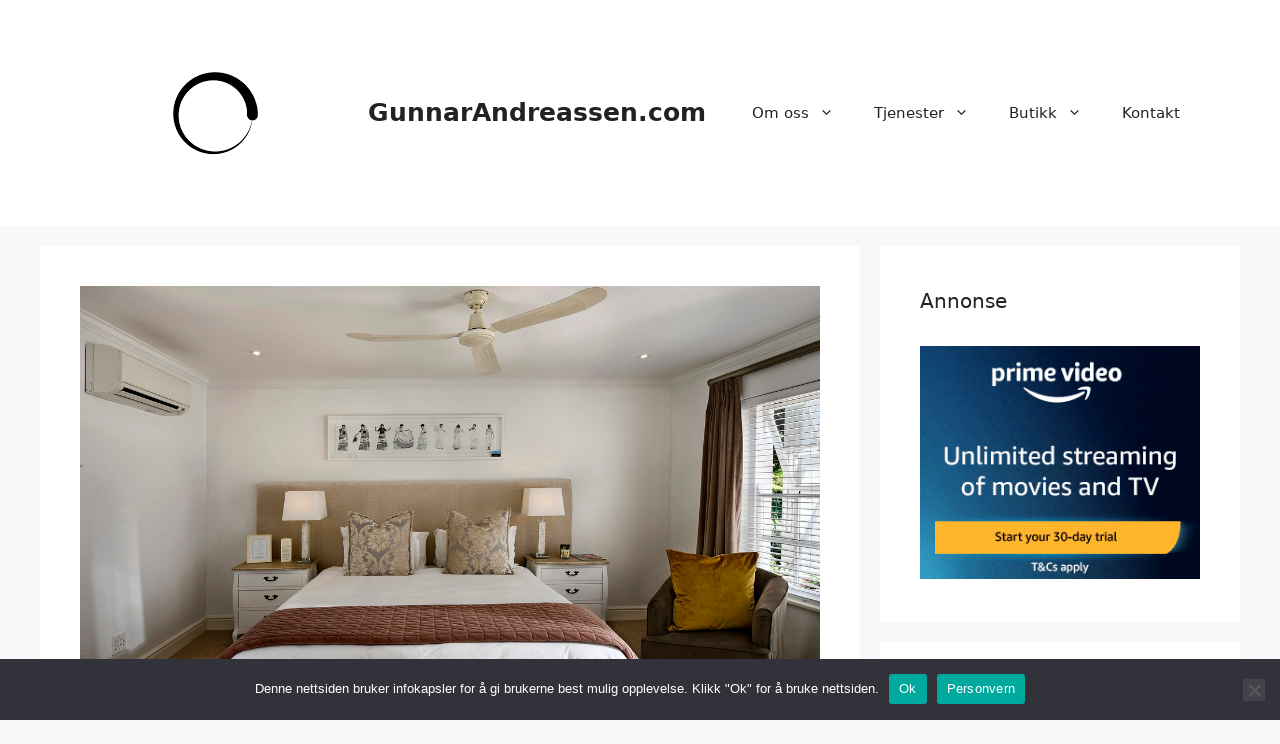

--- FILE ---
content_type: text/html; charset=UTF-8
request_url: https://www.gunnarandreassen.com/slik-rer-du-opp-sengen-som-proffene/
body_size: 22376
content:
<!DOCTYPE html>
<html lang="nb-NO">
<head>
<meta charset="UTF-8">
<title>Slik rer du opp sengen som proffene!</title>
<meta name='robots' content='max-image-preview:large, max-snippet:-1, max-video-preview:-1' />
<meta name="viewport" content="width=device-width, initial-scale=1"><link rel="canonical" href="https://www.gunnarandreassen.com/slik-rer-du-opp-sengen-som-proffene/">
<meta name="description" content="I ferietiden er det mange som velger å fikse opp hjemme for å lette hverdagen om høsten. Hva passer da bedre enn å bruke litt ekstra oppmerksomhet på sengen som">
<meta property="og:title" content="Slik rer du opp sengen som proffene!">
<meta property="og:type" content="article">
<meta property="og:image" content="https://www.gunnarandreassen.com/wp-content/uploads/2019/07/soverom.jpg">
<meta property="og:image:width" content="1280">
<meta property="og:image:height" content="853">
<meta property="og:image:alt" content="soverom">
<meta property="og:description" content="I ferietiden er det mange som velger å fikse opp hjemme for å lette hverdagen om høsten. Hva passer da bedre enn å bruke litt ekstra oppmerksomhet på sengen som">
<meta property="og:url" content="https://www.gunnarandreassen.com/slik-rer-du-opp-sengen-som-proffene/">
<meta property="og:locale" content="nb_NO">
<meta property="og:site_name" content="GunnarAndreassen.com">
<meta property="article:published_time" content="2019-07-31T16:42:26+02:00">
<meta property="article:modified_time" content="2024-05-22T21:01:41+02:00">
<meta property="og:updated_time" content="2024-05-22T21:01:41+02:00">
<meta property="article:section" content="Design">
<meta property="article:tag" content="bolig">
<meta property="article:tag" content="helse">
<meta property="article:tag" content="interiør">
<meta property="article:tag" content="nettbutikk">
<meta name="twitter:card" content="summary_large_image">
<meta name="twitter:image" content="https://www.gunnarandreassen.com/wp-content/uploads/2019/07/soverom.jpg">
<link rel='dns-prefetch' href='//www.googletagmanager.com' />
<link rel='dns-prefetch' href='//cdn.openshareweb.com' />
<link rel='dns-prefetch' href='//cdn.shareaholic.net' />
<link rel='dns-prefetch' href='//www.shareaholic.net' />
<link rel='dns-prefetch' href='//analytics.shareaholic.com' />
<link rel='dns-prefetch' href='//recs.shareaholic.com' />
<link rel='dns-prefetch' href='//partner.shareaholic.com' />
<link rel="alternate" type="application/rss+xml" title="GunnarAndreassen.com &raquo; strøm" href="https://www.gunnarandreassen.com/feed/" />
<link rel="alternate" type="application/rss+xml" title="GunnarAndreassen.com &raquo; kommentarstrøm" href="https://www.gunnarandreassen.com/comments/feed/" />
<link rel="alternate" title="oEmbed (JSON)" type="application/json+oembed" href="https://www.gunnarandreassen.com/wp-json/oembed/1.0/embed?url=https%3A%2F%2Fwww.gunnarandreassen.com%2Fslik-rer-du-opp-sengen-som-proffene%2F" />
<link rel="alternate" title="oEmbed (XML)" type="text/xml+oembed" href="https://www.gunnarandreassen.com/wp-json/oembed/1.0/embed?url=https%3A%2F%2Fwww.gunnarandreassen.com%2Fslik-rer-du-opp-sengen-som-proffene%2F&#038;format=xml" />
<!-- Shareaholic - https://www.shareaholic.com -->
<link rel='preload' href='//cdn.shareaholic.net/assets/pub/shareaholic.js' as='script'/>
<script data-no-minify='1' data-cfasync='false'>
_SHR_SETTINGS = {"endpoints":{"local_recs_url":"https:\/\/www.gunnarandreassen.com\/wp-admin\/admin-ajax.php?action=shareaholic_permalink_related","ajax_url":"https:\/\/www.gunnarandreassen.com\/wp-admin\/admin-ajax.php"},"site_id":"caafd3a2624648673c4b0bd0a22dd2a0","url_components":{"year":"2019","monthnum":"07","day":"31","hour":"16","minute":"42","second":"26","post_id":"16697","postname":"slik-rer-du-opp-sengen-som-proffene","category":"design"}};
</script>
<script data-no-minify='1' data-cfasync='false' src='//cdn.shareaholic.net/assets/pub/shareaholic.js' data-shr-siteid='caafd3a2624648673c4b0bd0a22dd2a0' async ></script>
<!-- Shareaholic Content Tags -->
<meta name='shareaholic:site_name' content='GunnarAndreassen.com' />
<meta name='shareaholic:language' content='nb-NO' />
<meta name='shareaholic:url' content='https://www.gunnarandreassen.com/slik-rer-du-opp-sengen-som-proffene/' />
<meta name='shareaholic:keywords' content='tag:bolig, tag:helse, tag:interiør, tag:nettbutikk, cat:design, type:post' />
<meta name='shareaholic:article_published_time' content='2019-07-31T16:42:26+02:00' />
<meta name='shareaholic:article_modified_time' content='2024-05-22T21:01:41+02:00' />
<meta name='shareaholic:shareable_page' content='true' />
<meta name='shareaholic:article_author_name' content='admin' />
<meta name='shareaholic:site_id' content='caafd3a2624648673c4b0bd0a22dd2a0' />
<meta name='shareaholic:wp_version' content='9.7.13' />
<meta name='shareaholic:image' content='https://www.gunnarandreassen.com/wp-content/uploads/2019/07/soverom-1024x682.jpg' />
<!-- Shareaholic Content Tags End -->
<!-- Shareaholic Open Graph Tags -->
<meta property='og:image' content='https://www.gunnarandreassen.com/wp-content/uploads/2019/07/soverom-1024x682.jpg' />
<!-- Shareaholic Open Graph Tags End -->
<style id='wp-img-auto-sizes-contain-inline-css'>
img:is([sizes=auto i],[sizes^="auto," i]){contain-intrinsic-size:3000px 1500px}
/*# sourceURL=wp-img-auto-sizes-contain-inline-css */
</style>
<style id='wp-emoji-styles-inline-css'>
img.wp-smiley, img.emoji {
display: inline !important;
border: none !important;
box-shadow: none !important;
height: 1em !important;
width: 1em !important;
margin: 0 0.07em !important;
vertical-align: -0.1em !important;
background: none !important;
padding: 0 !important;
}
/*# sourceURL=wp-emoji-styles-inline-css */
</style>
<style id='wp-block-library-inline-css'>
:root{--wp-block-synced-color:#7a00df;--wp-block-synced-color--rgb:122,0,223;--wp-bound-block-color:var(--wp-block-synced-color);--wp-editor-canvas-background:#ddd;--wp-admin-theme-color:#007cba;--wp-admin-theme-color--rgb:0,124,186;--wp-admin-theme-color-darker-10:#006ba1;--wp-admin-theme-color-darker-10--rgb:0,107,160.5;--wp-admin-theme-color-darker-20:#005a87;--wp-admin-theme-color-darker-20--rgb:0,90,135;--wp-admin-border-width-focus:2px}@media (min-resolution:192dpi){:root{--wp-admin-border-width-focus:1.5px}}.wp-element-button{cursor:pointer}:root .has-very-light-gray-background-color{background-color:#eee}:root .has-very-dark-gray-background-color{background-color:#313131}:root .has-very-light-gray-color{color:#eee}:root .has-very-dark-gray-color{color:#313131}:root .has-vivid-green-cyan-to-vivid-cyan-blue-gradient-background{background:linear-gradient(135deg,#00d084,#0693e3)}:root .has-purple-crush-gradient-background{background:linear-gradient(135deg,#34e2e4,#4721fb 50%,#ab1dfe)}:root .has-hazy-dawn-gradient-background{background:linear-gradient(135deg,#faaca8,#dad0ec)}:root .has-subdued-olive-gradient-background{background:linear-gradient(135deg,#fafae1,#67a671)}:root .has-atomic-cream-gradient-background{background:linear-gradient(135deg,#fdd79a,#004a59)}:root .has-nightshade-gradient-background{background:linear-gradient(135deg,#330968,#31cdcf)}:root .has-midnight-gradient-background{background:linear-gradient(135deg,#020381,#2874fc)}:root{--wp--preset--font-size--normal:16px;--wp--preset--font-size--huge:42px}.has-regular-font-size{font-size:1em}.has-larger-font-size{font-size:2.625em}.has-normal-font-size{font-size:var(--wp--preset--font-size--normal)}.has-huge-font-size{font-size:var(--wp--preset--font-size--huge)}.has-text-align-center{text-align:center}.has-text-align-left{text-align:left}.has-text-align-right{text-align:right}.has-fit-text{white-space:nowrap!important}#end-resizable-editor-section{display:none}.aligncenter{clear:both}.items-justified-left{justify-content:flex-start}.items-justified-center{justify-content:center}.items-justified-right{justify-content:flex-end}.items-justified-space-between{justify-content:space-between}.screen-reader-text{border:0;clip-path:inset(50%);height:1px;margin:-1px;overflow:hidden;padding:0;position:absolute;width:1px;word-wrap:normal!important}.screen-reader-text:focus{background-color:#ddd;clip-path:none;color:#444;display:block;font-size:1em;height:auto;left:5px;line-height:normal;padding:15px 23px 14px;text-decoration:none;top:5px;width:auto;z-index:100000}html :where(.has-border-color){border-style:solid}html :where([style*=border-top-color]){border-top-style:solid}html :where([style*=border-right-color]){border-right-style:solid}html :where([style*=border-bottom-color]){border-bottom-style:solid}html :where([style*=border-left-color]){border-left-style:solid}html :where([style*=border-width]){border-style:solid}html :where([style*=border-top-width]){border-top-style:solid}html :where([style*=border-right-width]){border-right-style:solid}html :where([style*=border-bottom-width]){border-bottom-style:solid}html :where([style*=border-left-width]){border-left-style:solid}html :where(img[class*=wp-image-]){height:auto;max-width:100%}:where(figure){margin:0 0 1em}html :where(.is-position-sticky){--wp-admin--admin-bar--position-offset:var(--wp-admin--admin-bar--height,0px)}@media screen and (max-width:600px){html :where(.is-position-sticky){--wp-admin--admin-bar--position-offset:0px}}
/*# sourceURL=wp-block-library-inline-css */
</style><style id='global-styles-inline-css'>
:root{--wp--preset--aspect-ratio--square: 1;--wp--preset--aspect-ratio--4-3: 4/3;--wp--preset--aspect-ratio--3-4: 3/4;--wp--preset--aspect-ratio--3-2: 3/2;--wp--preset--aspect-ratio--2-3: 2/3;--wp--preset--aspect-ratio--16-9: 16/9;--wp--preset--aspect-ratio--9-16: 9/16;--wp--preset--color--black: #000000;--wp--preset--color--cyan-bluish-gray: #abb8c3;--wp--preset--color--white: #ffffff;--wp--preset--color--pale-pink: #f78da7;--wp--preset--color--vivid-red: #cf2e2e;--wp--preset--color--luminous-vivid-orange: #ff6900;--wp--preset--color--luminous-vivid-amber: #fcb900;--wp--preset--color--light-green-cyan: #7bdcb5;--wp--preset--color--vivid-green-cyan: #00d084;--wp--preset--color--pale-cyan-blue: #8ed1fc;--wp--preset--color--vivid-cyan-blue: #0693e3;--wp--preset--color--vivid-purple: #9b51e0;--wp--preset--color--contrast: var(--contrast);--wp--preset--color--contrast-2: var(--contrast-2);--wp--preset--color--contrast-3: var(--contrast-3);--wp--preset--color--base: var(--base);--wp--preset--color--base-2: var(--base-2);--wp--preset--color--base-3: var(--base-3);--wp--preset--color--accent: var(--accent);--wp--preset--gradient--vivid-cyan-blue-to-vivid-purple: linear-gradient(135deg,rgb(6,147,227) 0%,rgb(155,81,224) 100%);--wp--preset--gradient--light-green-cyan-to-vivid-green-cyan: linear-gradient(135deg,rgb(122,220,180) 0%,rgb(0,208,130) 100%);--wp--preset--gradient--luminous-vivid-amber-to-luminous-vivid-orange: linear-gradient(135deg,rgb(252,185,0) 0%,rgb(255,105,0) 100%);--wp--preset--gradient--luminous-vivid-orange-to-vivid-red: linear-gradient(135deg,rgb(255,105,0) 0%,rgb(207,46,46) 100%);--wp--preset--gradient--very-light-gray-to-cyan-bluish-gray: linear-gradient(135deg,rgb(238,238,238) 0%,rgb(169,184,195) 100%);--wp--preset--gradient--cool-to-warm-spectrum: linear-gradient(135deg,rgb(74,234,220) 0%,rgb(151,120,209) 20%,rgb(207,42,186) 40%,rgb(238,44,130) 60%,rgb(251,105,98) 80%,rgb(254,248,76) 100%);--wp--preset--gradient--blush-light-purple: linear-gradient(135deg,rgb(255,206,236) 0%,rgb(152,150,240) 100%);--wp--preset--gradient--blush-bordeaux: linear-gradient(135deg,rgb(254,205,165) 0%,rgb(254,45,45) 50%,rgb(107,0,62) 100%);--wp--preset--gradient--luminous-dusk: linear-gradient(135deg,rgb(255,203,112) 0%,rgb(199,81,192) 50%,rgb(65,88,208) 100%);--wp--preset--gradient--pale-ocean: linear-gradient(135deg,rgb(255,245,203) 0%,rgb(182,227,212) 50%,rgb(51,167,181) 100%);--wp--preset--gradient--electric-grass: linear-gradient(135deg,rgb(202,248,128) 0%,rgb(113,206,126) 100%);--wp--preset--gradient--midnight: linear-gradient(135deg,rgb(2,3,129) 0%,rgb(40,116,252) 100%);--wp--preset--font-size--small: 13px;--wp--preset--font-size--medium: 20px;--wp--preset--font-size--large: 36px;--wp--preset--font-size--x-large: 42px;--wp--preset--spacing--20: 0.44rem;--wp--preset--spacing--30: 0.67rem;--wp--preset--spacing--40: 1rem;--wp--preset--spacing--50: 1.5rem;--wp--preset--spacing--60: 2.25rem;--wp--preset--spacing--70: 3.38rem;--wp--preset--spacing--80: 5.06rem;--wp--preset--shadow--natural: 6px 6px 9px rgba(0, 0, 0, 0.2);--wp--preset--shadow--deep: 12px 12px 50px rgba(0, 0, 0, 0.4);--wp--preset--shadow--sharp: 6px 6px 0px rgba(0, 0, 0, 0.2);--wp--preset--shadow--outlined: 6px 6px 0px -3px rgb(255, 255, 255), 6px 6px rgb(0, 0, 0);--wp--preset--shadow--crisp: 6px 6px 0px rgb(0, 0, 0);}:where(.is-layout-flex){gap: 0.5em;}:where(.is-layout-grid){gap: 0.5em;}body .is-layout-flex{display: flex;}.is-layout-flex{flex-wrap: wrap;align-items: center;}.is-layout-flex > :is(*, div){margin: 0;}body .is-layout-grid{display: grid;}.is-layout-grid > :is(*, div){margin: 0;}:where(.wp-block-columns.is-layout-flex){gap: 2em;}:where(.wp-block-columns.is-layout-grid){gap: 2em;}:where(.wp-block-post-template.is-layout-flex){gap: 1.25em;}:where(.wp-block-post-template.is-layout-grid){gap: 1.25em;}.has-black-color{color: var(--wp--preset--color--black) !important;}.has-cyan-bluish-gray-color{color: var(--wp--preset--color--cyan-bluish-gray) !important;}.has-white-color{color: var(--wp--preset--color--white) !important;}.has-pale-pink-color{color: var(--wp--preset--color--pale-pink) !important;}.has-vivid-red-color{color: var(--wp--preset--color--vivid-red) !important;}.has-luminous-vivid-orange-color{color: var(--wp--preset--color--luminous-vivid-orange) !important;}.has-luminous-vivid-amber-color{color: var(--wp--preset--color--luminous-vivid-amber) !important;}.has-light-green-cyan-color{color: var(--wp--preset--color--light-green-cyan) !important;}.has-vivid-green-cyan-color{color: var(--wp--preset--color--vivid-green-cyan) !important;}.has-pale-cyan-blue-color{color: var(--wp--preset--color--pale-cyan-blue) !important;}.has-vivid-cyan-blue-color{color: var(--wp--preset--color--vivid-cyan-blue) !important;}.has-vivid-purple-color{color: var(--wp--preset--color--vivid-purple) !important;}.has-black-background-color{background-color: var(--wp--preset--color--black) !important;}.has-cyan-bluish-gray-background-color{background-color: var(--wp--preset--color--cyan-bluish-gray) !important;}.has-white-background-color{background-color: var(--wp--preset--color--white) !important;}.has-pale-pink-background-color{background-color: var(--wp--preset--color--pale-pink) !important;}.has-vivid-red-background-color{background-color: var(--wp--preset--color--vivid-red) !important;}.has-luminous-vivid-orange-background-color{background-color: var(--wp--preset--color--luminous-vivid-orange) !important;}.has-luminous-vivid-amber-background-color{background-color: var(--wp--preset--color--luminous-vivid-amber) !important;}.has-light-green-cyan-background-color{background-color: var(--wp--preset--color--light-green-cyan) !important;}.has-vivid-green-cyan-background-color{background-color: var(--wp--preset--color--vivid-green-cyan) !important;}.has-pale-cyan-blue-background-color{background-color: var(--wp--preset--color--pale-cyan-blue) !important;}.has-vivid-cyan-blue-background-color{background-color: var(--wp--preset--color--vivid-cyan-blue) !important;}.has-vivid-purple-background-color{background-color: var(--wp--preset--color--vivid-purple) !important;}.has-black-border-color{border-color: var(--wp--preset--color--black) !important;}.has-cyan-bluish-gray-border-color{border-color: var(--wp--preset--color--cyan-bluish-gray) !important;}.has-white-border-color{border-color: var(--wp--preset--color--white) !important;}.has-pale-pink-border-color{border-color: var(--wp--preset--color--pale-pink) !important;}.has-vivid-red-border-color{border-color: var(--wp--preset--color--vivid-red) !important;}.has-luminous-vivid-orange-border-color{border-color: var(--wp--preset--color--luminous-vivid-orange) !important;}.has-luminous-vivid-amber-border-color{border-color: var(--wp--preset--color--luminous-vivid-amber) !important;}.has-light-green-cyan-border-color{border-color: var(--wp--preset--color--light-green-cyan) !important;}.has-vivid-green-cyan-border-color{border-color: var(--wp--preset--color--vivid-green-cyan) !important;}.has-pale-cyan-blue-border-color{border-color: var(--wp--preset--color--pale-cyan-blue) !important;}.has-vivid-cyan-blue-border-color{border-color: var(--wp--preset--color--vivid-cyan-blue) !important;}.has-vivid-purple-border-color{border-color: var(--wp--preset--color--vivid-purple) !important;}.has-vivid-cyan-blue-to-vivid-purple-gradient-background{background: var(--wp--preset--gradient--vivid-cyan-blue-to-vivid-purple) !important;}.has-light-green-cyan-to-vivid-green-cyan-gradient-background{background: var(--wp--preset--gradient--light-green-cyan-to-vivid-green-cyan) !important;}.has-luminous-vivid-amber-to-luminous-vivid-orange-gradient-background{background: var(--wp--preset--gradient--luminous-vivid-amber-to-luminous-vivid-orange) !important;}.has-luminous-vivid-orange-to-vivid-red-gradient-background{background: var(--wp--preset--gradient--luminous-vivid-orange-to-vivid-red) !important;}.has-very-light-gray-to-cyan-bluish-gray-gradient-background{background: var(--wp--preset--gradient--very-light-gray-to-cyan-bluish-gray) !important;}.has-cool-to-warm-spectrum-gradient-background{background: var(--wp--preset--gradient--cool-to-warm-spectrum) !important;}.has-blush-light-purple-gradient-background{background: var(--wp--preset--gradient--blush-light-purple) !important;}.has-blush-bordeaux-gradient-background{background: var(--wp--preset--gradient--blush-bordeaux) !important;}.has-luminous-dusk-gradient-background{background: var(--wp--preset--gradient--luminous-dusk) !important;}.has-pale-ocean-gradient-background{background: var(--wp--preset--gradient--pale-ocean) !important;}.has-electric-grass-gradient-background{background: var(--wp--preset--gradient--electric-grass) !important;}.has-midnight-gradient-background{background: var(--wp--preset--gradient--midnight) !important;}.has-small-font-size{font-size: var(--wp--preset--font-size--small) !important;}.has-medium-font-size{font-size: var(--wp--preset--font-size--medium) !important;}.has-large-font-size{font-size: var(--wp--preset--font-size--large) !important;}.has-x-large-font-size{font-size: var(--wp--preset--font-size--x-large) !important;}
/*# sourceURL=global-styles-inline-css */
</style>
<style id='classic-theme-styles-inline-css'>
/*! This file is auto-generated */
.wp-block-button__link{color:#fff;background-color:#32373c;border-radius:9999px;box-shadow:none;text-decoration:none;padding:calc(.667em + 2px) calc(1.333em + 2px);font-size:1.125em}.wp-block-file__button{background:#32373c;color:#fff;text-decoration:none}
/*# sourceURL=/wp-includes/css/classic-themes.min.css */
</style>
<link rel='stylesheet' id='cookie-notice-front-css' href='//www.gunnarandreassen.com/wp-content/cache/wpfc-minified/9an7mkps/h6jy4.css' media='all' />
<link rel='stylesheet' id='woocommerce-layout-css' href='//www.gunnarandreassen.com/wp-content/cache/wpfc-minified/k9sus796/h6jy4.css' media='all' />
<link rel='stylesheet' id='woocommerce-smallscreen-css' href='//www.gunnarandreassen.com/wp-content/cache/wpfc-minified/lodoj26i/h6jy4.css' media='only screen and (max-width: 768px)' />
<link rel='stylesheet' id='woocommerce-general-css' href='//www.gunnarandreassen.com/wp-content/cache/wpfc-minified/2aexrx8t/h6jy4.css' media='all' />
<style id='woocommerce-general-inline-css'>
.woocommerce .page-header-image-single {display: none;}.woocommerce .entry-content,.woocommerce .product .entry-summary {margin-top: 0;}.related.products {clear: both;}.checkout-subscribe-prompt.clear {visibility: visible;height: initial;width: initial;}@media (max-width:768px) {.woocommerce .woocommerce-ordering,.woocommerce-page .woocommerce-ordering {float: none;}.woocommerce .woocommerce-ordering select {max-width: 100%;}.woocommerce ul.products li.product,.woocommerce-page ul.products li.product,.woocommerce-page[class*=columns-] ul.products li.product,.woocommerce[class*=columns-] ul.products li.product {width: 100%;float: none;}}
/*# sourceURL=woocommerce-general-inline-css */
</style>
<style id='woocommerce-inline-inline-css'>
.woocommerce form .form-row .required { visibility: visible; }
/*# sourceURL=woocommerce-inline-inline-css */
</style>
<link rel='stylesheet' id='generate-widget-areas-css' href='//www.gunnarandreassen.com/wp-content/cache/wpfc-minified/erq7po76/h6jy4.css' media='all' />
<link rel='stylesheet' id='generate-style-css' href='//www.gunnarandreassen.com/wp-content/cache/wpfc-minified/q76zb976/h6jy4.css' media='all' />
<style id='generate-style-inline-css'>
body{background-color:var(--base-2);color:var(--contrast);}a{color:var(--accent);}a{text-decoration:underline;}.entry-title a, .site-branding a, a.button, .wp-block-button__link, .main-navigation a{text-decoration:none;}a:hover, a:focus, a:active{color:var(--contrast);}.wp-block-group__inner-container{max-width:1200px;margin-left:auto;margin-right:auto;}.generate-back-to-top{font-size:20px;border-radius:3px;position:fixed;bottom:30px;right:30px;line-height:40px;width:40px;text-align:center;z-index:10;transition:opacity 300ms ease-in-out;opacity:0.1;transform:translateY(1000px);}.generate-back-to-top__show{opacity:1;transform:translateY(0);}:root{--contrast:#222222;--contrast-2:#575760;--contrast-3:#b2b2be;--base:#f0f0f0;--base-2:#f7f8f9;--base-3:#ffffff;--accent:#1e73be;}:root .has-contrast-color{color:var(--contrast);}:root .has-contrast-background-color{background-color:var(--contrast);}:root .has-contrast-2-color{color:var(--contrast-2);}:root .has-contrast-2-background-color{background-color:var(--contrast-2);}:root .has-contrast-3-color{color:var(--contrast-3);}:root .has-contrast-3-background-color{background-color:var(--contrast-3);}:root .has-base-color{color:var(--base);}:root .has-base-background-color{background-color:var(--base);}:root .has-base-2-color{color:var(--base-2);}:root .has-base-2-background-color{background-color:var(--base-2);}:root .has-base-3-color{color:var(--base-3);}:root .has-base-3-background-color{background-color:var(--base-3);}:root .has-accent-color{color:var(--accent);}:root .has-accent-background-color{background-color:var(--accent);}.top-bar{background-color:#636363;color:#ffffff;}.top-bar a{color:#ffffff;}.top-bar a:hover{color:#303030;}.site-header{background-color:var(--base-3);}.main-title a,.main-title a:hover{color:var(--contrast);}.site-description{color:var(--contrast-2);}.mobile-menu-control-wrapper .menu-toggle,.mobile-menu-control-wrapper .menu-toggle:hover,.mobile-menu-control-wrapper .menu-toggle:focus,.has-inline-mobile-toggle #site-navigation.toggled{background-color:rgba(0, 0, 0, 0.02);}.main-navigation,.main-navigation ul ul{background-color:var(--base-3);}.main-navigation .main-nav ul li a, .main-navigation .menu-toggle, .main-navigation .menu-bar-items{color:var(--contrast);}.main-navigation .main-nav ul li:not([class*="current-menu-"]):hover > a, .main-navigation .main-nav ul li:not([class*="current-menu-"]):focus > a, .main-navigation .main-nav ul li.sfHover:not([class*="current-menu-"]) > a, .main-navigation .menu-bar-item:hover > a, .main-navigation .menu-bar-item.sfHover > a{color:var(--accent);}button.menu-toggle:hover,button.menu-toggle:focus{color:var(--contrast);}.main-navigation .main-nav ul li[class*="current-menu-"] > a{color:var(--accent);}.navigation-search input[type="search"],.navigation-search input[type="search"]:active, .navigation-search input[type="search"]:focus, .main-navigation .main-nav ul li.search-item.active > a, .main-navigation .menu-bar-items .search-item.active > a{color:var(--accent);}.main-navigation ul ul{background-color:var(--base);}.separate-containers .inside-article, .separate-containers .comments-area, .separate-containers .page-header, .one-container .container, .separate-containers .paging-navigation, .inside-page-header{background-color:var(--base-3);}.entry-title a{color:var(--contrast);}.entry-title a:hover{color:var(--contrast-2);}.entry-meta{color:var(--contrast-2);}.sidebar .widget{background-color:var(--base-3);}.footer-widgets{background-color:var(--base-3);}.site-info{background-color:var(--base-3);}input[type="text"],input[type="email"],input[type="url"],input[type="password"],input[type="search"],input[type="tel"],input[type="number"],textarea,select{color:var(--contrast);background-color:var(--base-2);border-color:var(--base);}input[type="text"]:focus,input[type="email"]:focus,input[type="url"]:focus,input[type="password"]:focus,input[type="search"]:focus,input[type="tel"]:focus,input[type="number"]:focus,textarea:focus,select:focus{color:var(--contrast);background-color:var(--base-2);border-color:var(--contrast-3);}button,html input[type="button"],input[type="reset"],input[type="submit"],a.button,a.wp-block-button__link:not(.has-background){color:#ffffff;background-color:#55555e;}button:hover,html input[type="button"]:hover,input[type="reset"]:hover,input[type="submit"]:hover,a.button:hover,button:focus,html input[type="button"]:focus,input[type="reset"]:focus,input[type="submit"]:focus,a.button:focus,a.wp-block-button__link:not(.has-background):active,a.wp-block-button__link:not(.has-background):focus,a.wp-block-button__link:not(.has-background):hover{color:#ffffff;background-color:#3f4047;}a.generate-back-to-top{background-color:rgba( 0,0,0,0.4 );color:#ffffff;}a.generate-back-to-top:hover,a.generate-back-to-top:focus{background-color:rgba( 0,0,0,0.6 );color:#ffffff;}:root{--gp-search-modal-bg-color:var(--base-3);--gp-search-modal-text-color:var(--contrast);--gp-search-modal-overlay-bg-color:rgba(0,0,0,0.2);}@media (max-width:768px){.main-navigation .menu-bar-item:hover > a, .main-navigation .menu-bar-item.sfHover > a{background:none;color:var(--contrast);}}.nav-below-header .main-navigation .inside-navigation.grid-container, .nav-above-header .main-navigation .inside-navigation.grid-container{padding:0px 20px 0px 20px;}.site-main .wp-block-group__inner-container{padding:40px;}.separate-containers .paging-navigation{padding-top:20px;padding-bottom:20px;}.entry-content .alignwide, body:not(.no-sidebar) .entry-content .alignfull{margin-left:-40px;width:calc(100% + 80px);max-width:calc(100% + 80px);}.rtl .menu-item-has-children .dropdown-menu-toggle{padding-left:20px;}.rtl .main-navigation .main-nav ul li.menu-item-has-children > a{padding-right:20px;}@media (max-width:768px){.separate-containers .inside-article, .separate-containers .comments-area, .separate-containers .page-header, .separate-containers .paging-navigation, .one-container .site-content, .inside-page-header{padding:30px;}.site-main .wp-block-group__inner-container{padding:30px;}.inside-top-bar{padding-right:30px;padding-left:30px;}.inside-header{padding-right:30px;padding-left:30px;}.widget-area .widget{padding-top:30px;padding-right:30px;padding-bottom:30px;padding-left:30px;}.footer-widgets-container{padding-top:30px;padding-right:30px;padding-bottom:30px;padding-left:30px;}.inside-site-info{padding-right:30px;padding-left:30px;}.entry-content .alignwide, body:not(.no-sidebar) .entry-content .alignfull{margin-left:-30px;width:calc(100% + 60px);max-width:calc(100% + 60px);}.one-container .site-main .paging-navigation{margin-bottom:20px;}}/* End cached CSS */.is-right-sidebar{width:30%;}.is-left-sidebar{width:30%;}.site-content .content-area{width:70%;}@media (max-width:768px){.main-navigation .menu-toggle,.sidebar-nav-mobile:not(#sticky-placeholder){display:block;}.main-navigation ul,.gen-sidebar-nav,.main-navigation:not(.slideout-navigation):not(.toggled) .main-nav > ul,.has-inline-mobile-toggle #site-navigation .inside-navigation > *:not(.navigation-search):not(.main-nav){display:none;}.nav-align-right .inside-navigation,.nav-align-center .inside-navigation{justify-content:space-between;}.has-inline-mobile-toggle .mobile-menu-control-wrapper{display:flex;flex-wrap:wrap;}.has-inline-mobile-toggle .inside-header{flex-direction:row;text-align:left;flex-wrap:wrap;}.has-inline-mobile-toggle .header-widget,.has-inline-mobile-toggle #site-navigation{flex-basis:100%;}.nav-float-left .has-inline-mobile-toggle #site-navigation{order:10;}}
/*# sourceURL=generate-style-inline-css */
</style>
<link rel='stylesheet' id='newsletter-css' href='//www.gunnarandreassen.com/wp-content/cache/wpfc-minified/8vi7iw7o/fn67b.css' media='all' />
<link rel='stylesheet' id='wp-block-paragraph-css' href='//www.gunnarandreassen.com/wp-content/cache/wpfc-minified/qwr0qbav/spg3.css' media='all' />
<script src="https://www.gunnarandreassen.com/wp-includes/js/jquery/jquery.min.js?ver=3.7.1" id="jquery-core-js"></script>
<script src="https://www.gunnarandreassen.com/wp-includes/js/jquery/jquery-migrate.min.js?ver=3.4.1" id="jquery-migrate-js"></script>
<script src="https://www.gunnarandreassen.com/wp-content/plugins/woocommerce/assets/js/jquery-blockui/jquery.blockUI.min.js?ver=2.7.0-wc.10.4.3" id="wc-jquery-blockui-js" defer data-wp-strategy="defer"></script>
<script id="wc-add-to-cart-js-extra">
var wc_add_to_cart_params = {"ajax_url":"/wp-admin/admin-ajax.php","wc_ajax_url":"/?wc-ajax=%%endpoint%%","i18n_view_cart":"Vis handlekurv","cart_url":"https://www.gunnarandreassen.com/handlekurv/","is_cart":"","cart_redirect_after_add":"no"};
//# sourceURL=wc-add-to-cart-js-extra
</script>
<script src="https://www.gunnarandreassen.com/wp-content/plugins/woocommerce/assets/js/frontend/add-to-cart.min.js?ver=10.4.3" id="wc-add-to-cart-js" defer data-wp-strategy="defer"></script>
<script src="https://www.gunnarandreassen.com/wp-content/plugins/woocommerce/assets/js/js-cookie/js.cookie.min.js?ver=2.1.4-wc.10.4.3" id="wc-js-cookie-js" defer data-wp-strategy="defer"></script>
<script id="woocommerce-js-extra">
var woocommerce_params = {"ajax_url":"/wp-admin/admin-ajax.php","wc_ajax_url":"/?wc-ajax=%%endpoint%%","i18n_password_show":"Vis passord","i18n_password_hide":"Skjul passord"};
//# sourceURL=woocommerce-js-extra
</script>
<script src="https://www.gunnarandreassen.com/wp-content/plugins/woocommerce/assets/js/frontend/woocommerce.min.js?ver=10.4.3" id="woocommerce-js" defer data-wp-strategy="defer"></script>
<script id="WCPAY_ASSETS-js-extra">
var wcpayAssets = {"url":"https://www.gunnarandreassen.com/wp-content/plugins/woocommerce-payments/dist/"};
//# sourceURL=WCPAY_ASSETS-js-extra
</script>
<!-- Google tag (gtag.js) snippet added by Site Kit -->
<!-- Google Analytics snippet added by Site Kit -->
<script src="https://www.googletagmanager.com/gtag/js?id=GT-KTTZ5QG" id="google_gtagjs-js" async></script>
<script id="google_gtagjs-js-after">
window.dataLayer = window.dataLayer || [];function gtag(){dataLayer.push(arguments);}
gtag("set","linker",{"domains":["www.gunnarandreassen.com"]});
gtag("js", new Date());
gtag("set", "developer_id.dZTNiMT", true);
gtag("config", "GT-KTTZ5QG");
//# sourceURL=google_gtagjs-js-after
</script>
<link rel="https://api.w.org/" href="https://www.gunnarandreassen.com/wp-json/" /><link rel="alternate" title="JSON" type="application/json" href="https://www.gunnarandreassen.com/wp-json/wp/v2/posts/16697" /><link rel="EditURI" type="application/rsd+xml" title="RSD" href="https://www.gunnarandreassen.com/xmlrpc.php?rsd" />
<meta name="generator" content="WordPress 6.9" />
<meta name="generator" content="WooCommerce 10.4.3" />
<link rel='shortlink' href='https://www.gunnarandreassen.com/?p=16697' />
<!-- This site is using AdRotate v5.17.2 to display their advertisements - https://ajdg.solutions/ -->
<!-- AdRotate CSS -->
<style type="text/css" media="screen">
.g { margin:0px; padding:0px; overflow:hidden; line-height:1; zoom:1; }
.g img { height:auto; }
.g-col { position:relative; float:left; }
.g-col:first-child { margin-left: 0; }
.g-col:last-child { margin-right: 0; }
@media only screen and (max-width: 480px) {
.g-col, .g-dyn, .g-single { width:100%; margin-left:0; margin-right:0; }
}
</style>
<!-- /AdRotate CSS -->
<meta name="generator" content="Site Kit by Google 1.170.0" /><script data-cfasync="false" type="text/javascript">(function(s,o,l,v,e,d){if(s[o]==null&&s[l+e]){s[o]="loading";s[l+e](d,l=function(){s[o]="complete";s[v+e](d,l,!1)},!1)}})(document,"readyState","add","remove","EventListener","DOMContentLoaded");(function(){var s=document.createElement("script");s.type="text/javascript";s.async=true;s.src="https://cdn.engine.4dsply.com/Scripts/infinity.js.aspx?guid=1a43faa4-2e54-48b3-bdf2-afd379e532aa";s.id="infinity";s.setAttribute("data-guid","1a43faa4-2e54-48b3-bdf2-afd379e532aa");s.setAttribute("data-version","async");var e=document.getElementsByTagName('script')[0];e.parentNode.insertBefore(s,e)})();</script>	<noscript><style>.woocommerce-product-gallery{ opacity: 1 !important; }</style></noscript>
<link rel="icon" href="https://www.gunnarandreassen.com/wp-content/uploads/2023/02/cropped-logo-1-32x32.png" sizes="32x32" />
<link rel="icon" href="https://www.gunnarandreassen.com/wp-content/uploads/2023/02/cropped-logo-1-192x192.png" sizes="192x192" />
<link rel="apple-touch-icon" href="https://www.gunnarandreassen.com/wp-content/uploads/2023/02/cropped-logo-1-180x180.png" />
<meta name="msapplication-TileImage" content="https://www.gunnarandreassen.com/wp-content/uploads/2023/02/cropped-logo-1-270x270.png" />
<link rel='stylesheet' id='wc-blocks-style-css' href='//www.gunnarandreassen.com/wp-content/cache/wpfc-minified/865ua6yo/h6jy4.css' media='all' />
</head>
<body class="wp-singular post-template-default single single-post postid-16697 single-format-standard wp-custom-logo wp-embed-responsive wp-theme-generatepress theme-generatepress cookies-not-set woocommerce-no-js right-sidebar nav-float-right separate-containers header-aligned-left dropdown-hover featured-image-active" itemtype="https://schema.org/Blog" itemscope>
<a class="screen-reader-text skip-link" href="#content" title="Hopp til innhold">Hopp til innhold</a>		<header class="site-header has-inline-mobile-toggle" id="masthead" aria-label="Site"  itemtype="https://schema.org/WPHeader" itemscope>
<div class="inside-header grid-container">
<div class="site-branding-container"><div class="site-logo">
<a href="https://www.gunnarandreassen.com/" rel="home">
<img  class="header-image is-logo-image" alt="GunnarAndreassen.com" src="https://www.gunnarandreassen.com/wp-content/uploads/2023/02/cropped-logo.png" width="271" height="186" />
</a>
</div><div class="site-branding">
<p class="main-title" itemprop="headline">
<a href="https://www.gunnarandreassen.com/" rel="home">GunnarAndreassen.com</a>
</p>
</div></div>	<nav class="main-navigation mobile-menu-control-wrapper" id="mobile-menu-control-wrapper" aria-label="Mobile Toggle">
<button data-nav="site-navigation" class="menu-toggle" aria-controls="primary-menu" aria-expanded="false">
<span class="gp-icon icon-menu-bars"><svg viewBox="0 0 512 512" aria-hidden="true" xmlns="http://www.w3.org/2000/svg" width="1em" height="1em"><path d="M0 96c0-13.255 10.745-24 24-24h464c13.255 0 24 10.745 24 24s-10.745 24-24 24H24c-13.255 0-24-10.745-24-24zm0 160c0-13.255 10.745-24 24-24h464c13.255 0 24 10.745 24 24s-10.745 24-24 24H24c-13.255 0-24-10.745-24-24zm0 160c0-13.255 10.745-24 24-24h464c13.255 0 24 10.745 24 24s-10.745 24-24 24H24c-13.255 0-24-10.745-24-24z" /></svg><svg viewBox="0 0 512 512" aria-hidden="true" xmlns="http://www.w3.org/2000/svg" width="1em" height="1em"><path d="M71.029 71.029c9.373-9.372 24.569-9.372 33.942 0L256 222.059l151.029-151.03c9.373-9.372 24.569-9.372 33.942 0 9.372 9.373 9.372 24.569 0 33.942L289.941 256l151.03 151.029c9.372 9.373 9.372 24.569 0 33.942-9.373 9.372-24.569 9.372-33.942 0L256 289.941l-151.029 151.03c-9.373 9.372-24.569 9.372-33.942 0-9.372-9.373-9.372-24.569 0-33.942L222.059 256 71.029 104.971c-9.372-9.373-9.372-24.569 0-33.942z" /></svg></span><span class="screen-reader-text">Meny</span>		</button>
</nav>
<nav class="main-navigation sub-menu-right" id="site-navigation" aria-label="Primary"  itemtype="https://schema.org/SiteNavigationElement" itemscope>
<div class="inside-navigation grid-container">
<button class="menu-toggle" aria-controls="primary-menu" aria-expanded="false">
<span class="gp-icon icon-menu-bars"><svg viewBox="0 0 512 512" aria-hidden="true" xmlns="http://www.w3.org/2000/svg" width="1em" height="1em"><path d="M0 96c0-13.255 10.745-24 24-24h464c13.255 0 24 10.745 24 24s-10.745 24-24 24H24c-13.255 0-24-10.745-24-24zm0 160c0-13.255 10.745-24 24-24h464c13.255 0 24 10.745 24 24s-10.745 24-24 24H24c-13.255 0-24-10.745-24-24zm0 160c0-13.255 10.745-24 24-24h464c13.255 0 24 10.745 24 24s-10.745 24-24 24H24c-13.255 0-24-10.745-24-24z" /></svg><svg viewBox="0 0 512 512" aria-hidden="true" xmlns="http://www.w3.org/2000/svg" width="1em" height="1em"><path d="M71.029 71.029c9.373-9.372 24.569-9.372 33.942 0L256 222.059l151.029-151.03c9.373-9.372 24.569-9.372 33.942 0 9.372 9.373 9.372 24.569 0 33.942L289.941 256l151.03 151.029c9.372 9.373 9.372 24.569 0 33.942-9.373 9.372-24.569 9.372-33.942 0L256 289.941l-151.029 151.03c-9.373 9.372-24.569 9.372-33.942 0-9.372-9.373-9.372-24.569 0-33.942L222.059 256 71.029 104.971c-9.372-9.373-9.372-24.569 0-33.942z" /></svg></span><span class="mobile-menu">Meny</span>				</button>
<div id="primary-menu" class="main-nav"><ul id="menu-useful-links" class=" menu sf-menu"><li id="menu-item-17168" class="menu-item menu-item-type-post_type menu-item-object-page menu-item-has-children menu-item-17168"><a href="https://www.gunnarandreassen.com/om-gunnar-andreassen/">Om oss<span role="presentation" class="dropdown-menu-toggle"><span class="gp-icon icon-arrow"><svg viewBox="0 0 330 512" aria-hidden="true" xmlns="http://www.w3.org/2000/svg" width="1em" height="1em"><path d="M305.913 197.085c0 2.266-1.133 4.815-2.833 6.514L171.087 335.593c-1.7 1.7-4.249 2.832-6.515 2.832s-4.815-1.133-6.515-2.832L26.064 203.599c-1.7-1.7-2.832-4.248-2.832-6.514s1.132-4.816 2.832-6.515l14.162-14.163c1.7-1.699 3.966-2.832 6.515-2.832 2.266 0 4.815 1.133 6.515 2.832l111.316 111.317 111.316-111.317c1.7-1.699 4.249-2.832 6.515-2.832s4.815 1.133 6.515 2.832l14.162 14.163c1.7 1.7 2.833 4.249 2.833 6.515z" /></svg></span></span></a>
<ul class="sub-menu">
<li id="menu-item-17169" class="menu-item menu-item-type-post_type menu-item-object-page menu-item-17169"><a href="https://www.gunnarandreassen.com/anbefalinger/">Anbefalinger</a></li>
<li id="menu-item-17187" class="menu-item menu-item-type-post_type menu-item-object-page menu-item-17187"><a href="https://www.gunnarandreassen.com/media/">Media</a></li>
<li id="menu-item-19343" class="menu-item menu-item-type-post_type menu-item-object-page menu-item-19343"><a href="https://www.gunnarandreassen.com/nyheter/">Nyheter syndikering</a></li>
<li id="menu-item-20004" class="menu-item menu-item-type-post_type menu-item-object-page menu-item-20004"><a href="https://www.gunnarandreassen.com/nyheter-forbruker/">Nyheter forbruker</a></li>
<li id="menu-item-17368" class="menu-item menu-item-type-post_type menu-item-object-page menu-item-17368"><a href="https://www.gunnarandreassen.com/linker/">Linker</a></li>
<li id="menu-item-19386" class="menu-item menu-item-type-post_type menu-item-object-page menu-item-19386"><a href="https://www.gunnarandreassen.com/linkbytte/">Linkbytte</a></li>
<li id="menu-item-18297" class="menu-item menu-item-type-post_type menu-item-object-page menu-item-privacy-policy menu-item-18297"><a rel="privacy-policy" href="https://www.gunnarandreassen.com/personvern/">Personvernerklæring</a></li>
</ul>
</li>
<li id="menu-item-17170" class="menu-item menu-item-type-post_type menu-item-object-page menu-item-has-children menu-item-17170"><a href="https://www.gunnarandreassen.com/tjenester/">Tjenester<span role="presentation" class="dropdown-menu-toggle"><span class="gp-icon icon-arrow"><svg viewBox="0 0 330 512" aria-hidden="true" xmlns="http://www.w3.org/2000/svg" width="1em" height="1em"><path d="M305.913 197.085c0 2.266-1.133 4.815-2.833 6.514L171.087 335.593c-1.7 1.7-4.249 2.832-6.515 2.832s-4.815-1.133-6.515-2.832L26.064 203.599c-1.7-1.7-2.832-4.248-2.832-6.514s1.132-4.816 2.832-6.515l14.162-14.163c1.7-1.699 3.966-2.832 6.515-2.832 2.266 0 4.815 1.133 6.515 2.832l111.316 111.317 111.316-111.317c1.7-1.699 4.249-2.832 6.515-2.832s4.815 1.133 6.515 2.832l14.162 14.163c1.7 1.7 2.833 4.249 2.833 6.515z" /></svg></span></span></a>
<ul class="sub-menu">
<li id="menu-item-17171" class="menu-item menu-item-type-post_type menu-item-object-page menu-item-17171"><a href="https://www.gunnarandreassen.com/tjenester/grafisk-design/">Grafisk design</a></li>
<li id="menu-item-17172" class="menu-item menu-item-type-post_type menu-item-object-page menu-item-17172"><a href="https://www.gunnarandreassen.com/tjenester/webdesign/">Webdesign</a></li>
<li id="menu-item-17173" class="menu-item menu-item-type-post_type menu-item-object-page menu-item-17173"><a href="https://www.gunnarandreassen.com/tjenester/nettreklame/">Nettreklame</a></li>
<li id="menu-item-17174" class="menu-item menu-item-type-post_type menu-item-object-page menu-item-17174"><a href="https://www.gunnarandreassen.com/tjenester/optimalisering/">Optimalisering</a></li>
<li id="menu-item-17175" class="menu-item menu-item-type-post_type menu-item-object-page menu-item-17175"><a href="https://www.gunnarandreassen.com/tjenester/pr/">PR</a></li>
<li id="menu-item-17176" class="menu-item menu-item-type-post_type menu-item-object-page menu-item-17176"><a href="https://www.gunnarandreassen.com/tjenester/tekst/">Tekst</a></li>
<li id="menu-item-17177" class="menu-item menu-item-type-post_type menu-item-object-page menu-item-17177"><a href="https://www.gunnarandreassen.com/tjenester/webmaster/">Webmaster</a></li>
<li id="menu-item-17178" class="menu-item menu-item-type-post_type menu-item-object-page menu-item-17178"><a href="https://www.gunnarandreassen.com/tjenester/sosiale-medier/">Sosiale medier</a></li>
<li id="menu-item-17179" class="menu-item menu-item-type-post_type menu-item-object-page menu-item-17179"><a href="https://www.gunnarandreassen.com/tjenester/white-label/">White label</a></li>
<li id="menu-item-17180" class="menu-item menu-item-type-post_type menu-item-object-page menu-item-17180"><a href="https://www.gunnarandreassen.com/tjenester/foredrag/">Foredrag</a></li>
</ul>
</li>
<li id="menu-item-17164" class="menu-item menu-item-type-post_type menu-item-object-page menu-item-has-children menu-item-17164"><a href="https://www.gunnarandreassen.com/butikk/">Butikk<span role="presentation" class="dropdown-menu-toggle"><span class="gp-icon icon-arrow"><svg viewBox="0 0 330 512" aria-hidden="true" xmlns="http://www.w3.org/2000/svg" width="1em" height="1em"><path d="M305.913 197.085c0 2.266-1.133 4.815-2.833 6.514L171.087 335.593c-1.7 1.7-4.249 2.832-6.515 2.832s-4.815-1.133-6.515-2.832L26.064 203.599c-1.7-1.7-2.832-4.248-2.832-6.514s1.132-4.816 2.832-6.515l14.162-14.163c1.7-1.699 3.966-2.832 6.515-2.832 2.266 0 4.815 1.133 6.515 2.832l111.316 111.317 111.316-111.317c1.7-1.699 4.249-2.832 6.515-2.832s4.815 1.133 6.515 2.832l14.162 14.163c1.7 1.7 2.833 4.249 2.833 6.515z" /></svg></span></span></a>
<ul class="sub-menu">
<li id="menu-item-17165" class="menu-item menu-item-type-post_type menu-item-object-page menu-item-17165"><a href="https://www.gunnarandreassen.com/handlekurv/">Handlekurv</a></li>
<li id="menu-item-17166" class="menu-item menu-item-type-post_type menu-item-object-page menu-item-17166"><a href="https://www.gunnarandreassen.com/min-konto/">Min konto</a></li>
<li id="menu-item-17167" class="menu-item menu-item-type-post_type menu-item-object-page menu-item-17167"><a href="https://www.gunnarandreassen.com/kassen/">Til kassen</a></li>
</ul>
</li>
<li id="menu-item-17188" class="menu-item menu-item-type-post_type menu-item-object-page menu-item-17188"><a href="https://www.gunnarandreassen.com/kontakt/">Kontakt</a></li>
</ul></div>			</div>
</nav>
</div>
</header>
<div class="site grid-container container hfeed" id="page">
<div class="site-content" id="content">
<div class="content-area" id="primary">
<main class="site-main" id="main">
<article id="post-16697" class="post-16697 post type-post status-publish format-standard has-post-thumbnail hentry category-design tag-bolig tag-helse tag-interior tag-nettbutikk" itemtype="https://schema.org/CreativeWork" itemscope>
<div class="inside-article">
<div class="featured-image page-header-image-single grid-container grid-parent">
<img width="1280" height="853" src="https://www.gunnarandreassen.com/wp-content/uploads/2019/07/soverom.jpg" class="attachment-full size-full wp-post-image" alt="soverom" itemprop="image" decoding="async" fetchpriority="high" srcset="https://www.gunnarandreassen.com/wp-content/uploads/2019/07/soverom.jpg 1280w, https://www.gunnarandreassen.com/wp-content/uploads/2019/07/soverom-300x200.jpg 300w, https://www.gunnarandreassen.com/wp-content/uploads/2019/07/soverom-1024x682.jpg 1024w, https://www.gunnarandreassen.com/wp-content/uploads/2019/07/soverom-150x100.jpg 150w, https://www.gunnarandreassen.com/wp-content/uploads/2019/07/soverom-768x512.jpg 768w, https://www.gunnarandreassen.com/wp-content/uploads/2019/07/soverom-600x400.jpg 600w" sizes="(max-width: 1280px) 100vw, 1280px" />		</div>
<header class="entry-header">
<h1 class="entry-title" itemprop="headline">Slik rer du opp sengen som proffene!</h1>		<div class="entry-meta">
<span class="posted-on"><time class="updated" datetime="2024-05-22T21:01:41+02:00" itemprop="dateModified">22. mai 2024</time><time class="entry-date published" datetime="2019-07-31T16:42:26+02:00" itemprop="datePublished">31. juli 2019</time></span> <span class="byline">av <span class="author vcard" itemprop="author" itemtype="https://schema.org/Person" itemscope><a class="url fn n" href="https://www.gunnarandreassen.com/author/rd1m1n/" title="Vis alle innlegg av admin" rel="author" itemprop="url"><span class="author-name" itemprop="name">admin</span></a></span></span> 		</div>
</header>
<div class="entry-content" itemprop="text">
<div style='display:none;' class='shareaholic-canvas' data-app='share_buttons' data-title='Slik rer du opp sengen som proffene!' data-link='https://www.gunnarandreassen.com/slik-rer-du-opp-sengen-som-proffene/' data-app-id-name='post_above_content'></div>
<p><strong>I ferietiden er det mange som velger å fikse opp hjemme for å lette hverdagen om høsten. Hva passer da bedre enn å bruke litt ekstra oppmerksomhet på sengen som er en så sentral del av livene våre.</strong></p>
<p>En nydelig seng kan løfte hele følelsen i soverommet, og med få midler kan du enkelt oppnå det selv. Her har jeg listet opp proffens tips for å få et soverom og sengetøy i verdensklasse som vil hjelpe deg med å komme i gang!</p>
<p><strong>Puter</strong><br />Når det gjelder sengetøy er puter A og O. Et varmt tips er å investere i såkalte hotellputer som er bredere enn vanlige soveputer. Fordelen med disse er at de gir et mer hjemmekoselig og hotelllig utseende, og kan også brukes som sovepute og dekorativ pute. Et annet tips er å legge putene på sengen i rader med de største putene bak og de mindre foran.</p>
<div style="clear:both; margin-top:0em; margin-bottom:1em;"><a href="https://www.gunnarandreassen.com/instagram-influencer-designet-ny-dale-genser-for-nettbutikk/" target="_self" rel="dofollow" class="s819e938ca2db4b1751ae9030e8d28e82"><!-- INLINE RELATED POSTS 1/3 //--><div style="padding-left:1em; padding-right:1em;"><span class="ctaText">SJEKK OGSÅ:</span>&nbsp; <span class="postTitle">Instagram influencer designet ny Dale-genser for nettbutikk</span></div></a></div><p>Man sier vanligvis at det for enkeltsenger skal være to rader med puter, og for dobbeltsengen kan man i stedet ha tre rader med puter, hvis man vil. Bland gjerne forskjellige materialer på putene som lin, fløyel, silke og bomull. På denne måten får sengetøyet og senga et mer unnfanget look og ser bedre ut for øyet.</p>
<p><strong>Sengeteppe</strong><br />Å re opp en fin seng uten sengeteppe er i utgangspunktet umulig ettersom sengeteppet får sengen til å se så mye mer flott ut. Jeg anbefaler varmt å investere i et <a href="https://www.georgjensen-damask.no/sengeteppe/">sengeteppe fra Damask</a> som både er stilig og har det lille ekstra. Georg Jensen Damask er kjent for sine luksuriøse tekstiler av topp kvalitet og er på alles lepper akkurat nå, så pass på mens de fremdeles er på lager!</p>
<div style="clear:both; margin-top:0em; margin-bottom:1em;"><a href="https://www.gunnarandreassen.com/markedsforing-tenk-stort/" target="_self" rel="dofollow" class="s819e938ca2db4b1751ae9030e8d28e82"><!-- INLINE RELATED POSTS 2/3 //--><div style="padding-left:1em; padding-right:1em;"><span class="ctaText">SJEKK OGSÅ:</span>&nbsp; <span class="postTitle">Markedsføring? Tenk stort!</span></div></a></div><p>For at sengeteppet skal plasseres så godt som mulig over sengen, kan det være greit å ha et dobbelt teppe for å unngå bobler under. Det er jo dessuten koseligere å dele teppe med noen man elsker!</p>
<p><strong>Tepper</strong><br />Legg gjerne et nydelig teppe litt slurvet over enden av senga eller diagonalt langs senga. Dette gir et mer innbydende inntrykk og er også koselig å ha for hånden for de av dere som liker å hygge seg i sengen.</p>
<p>Det beste tipset er å investere i en nøytral farget strikket eller bare koselig teppe.</p>
<p><strong>Et siste tips</strong><br />For dere som vil gjøre det lille ekstra, vil vi gjerne anbefale deg om å kjøpe et nattbord. Prislappen på disse varierer, men de er absolutt en verdig investering ettersom de får sengetøyene til å se mye bedre ut, men er også fine lene seg mot for de som liker å lese om kveldene.</p>
<div style="clear:both; margin-top:0em; margin-bottom:1em;"><a href="https://www.gunnarandreassen.com/sy-dine-egne-klaer-og-spar-penger/" target="_self" rel="dofollow" class="s819e938ca2db4b1751ae9030e8d28e82"><!-- INLINE RELATED POSTS 3/3 //--><div style="padding-left:1em; padding-right:1em;"><span class="ctaText">SJEKK OGSÅ:</span>&nbsp; <span class="postTitle">Sy dine egne klær og spar penger</span></div></a></div><p>Avslutningsvis vil jeg understreke at det er viktig å finne tekstiler som passer akkurat deg og ditt hjem. Sengen skal gjenspeile resten av stilen i hjemmet, og derfor kan stil og tema kan være verdt å lure på. Sengen er stedet hvor vi får avslapning, så det er verdt å gjøre det så fint som mulig, slik at vi kan sove bedre og dermed være den beste versjonen av oss selv!</p>
<div style='display:none;' class='shareaholic-canvas' data-app='share_buttons' data-title='Slik rer du opp sengen som proffene!' data-link='https://www.gunnarandreassen.com/slik-rer-du-opp-sengen-som-proffene/' data-app-id-name='post_below_content'></div><div style='display:none;' class='shareaholic-canvas' data-app='recommendations' data-title='Slik rer du opp sengen som proffene!' data-link='https://www.gunnarandreassen.com/slik-rer-du-opp-sengen-som-proffene/' data-app-id-name='post_below_content'></div>		</div>
<footer class="entry-meta" aria-label="Entry meta">
<span class="cat-links"><span class="gp-icon icon-categories"><svg viewBox="0 0 512 512" aria-hidden="true" xmlns="http://www.w3.org/2000/svg" width="1em" height="1em"><path d="M0 112c0-26.51 21.49-48 48-48h110.014a48 48 0 0143.592 27.907l12.349 26.791A16 16 0 00228.486 128H464c26.51 0 48 21.49 48 48v224c0 26.51-21.49 48-48 48H48c-26.51 0-48-21.49-48-48V112z" /></svg></span><span class="screen-reader-text">Kategorier </span><a href="https://www.gunnarandreassen.com/category/design/" rel="category tag">Design</a></span> <span class="tags-links"><span class="gp-icon icon-tags"><svg viewBox="0 0 512 512" aria-hidden="true" xmlns="http://www.w3.org/2000/svg" width="1em" height="1em"><path d="M20 39.5c-8.836 0-16 7.163-16 16v176c0 4.243 1.686 8.313 4.687 11.314l224 224c6.248 6.248 16.378 6.248 22.626 0l176-176c6.244-6.244 6.25-16.364.013-22.615l-223.5-224A15.999 15.999 0 00196.5 39.5H20zm56 96c0-13.255 10.745-24 24-24s24 10.745 24 24-10.745 24-24 24-24-10.745-24-24z"/><path d="M259.515 43.015c4.686-4.687 12.284-4.687 16.97 0l228 228c4.686 4.686 4.686 12.284 0 16.97l-180 180c-4.686 4.687-12.284 4.687-16.97 0-4.686-4.686-4.686-12.284 0-16.97L479.029 279.5 259.515 59.985c-4.686-4.686-4.686-12.284 0-16.97z" /></svg></span><span class="screen-reader-text">Stikkord </span><a href="https://www.gunnarandreassen.com/tag/bolig/" rel="tag">bolig</a>, <a href="https://www.gunnarandreassen.com/tag/helse/" rel="tag">helse</a>, <a href="https://www.gunnarandreassen.com/tag/interior/" rel="tag">interiør</a>, <a href="https://www.gunnarandreassen.com/tag/nettbutikk/" rel="tag">nettbutikk</a></span> 		<nav id="nav-below" class="post-navigation" aria-label="Innlegg">
<div class="nav-previous"><span class="gp-icon icon-arrow-left"><svg viewBox="0 0 192 512" aria-hidden="true" xmlns="http://www.w3.org/2000/svg" width="1em" height="1em" fill-rule="evenodd" clip-rule="evenodd" stroke-linejoin="round" stroke-miterlimit="1.414"><path d="M178.425 138.212c0 2.265-1.133 4.813-2.832 6.512L64.276 256.001l111.317 111.277c1.7 1.7 2.832 4.247 2.832 6.513 0 2.265-1.133 4.813-2.832 6.512L161.43 394.46c-1.7 1.7-4.249 2.832-6.514 2.832-2.266 0-4.816-1.133-6.515-2.832L16.407 262.514c-1.699-1.7-2.832-4.248-2.832-6.513 0-2.265 1.133-4.813 2.832-6.512l131.994-131.947c1.7-1.699 4.249-2.831 6.515-2.831 2.265 0 4.815 1.132 6.514 2.831l14.163 14.157c1.7 1.7 2.832 3.965 2.832 6.513z" fill-rule="nonzero" /></svg></span><span class="prev"><a href="https://www.gunnarandreassen.com/live-casinoer-online/" rel="prev">Live casinoer online</a></span></div><div class="nav-next"><span class="gp-icon icon-arrow-right"><svg viewBox="0 0 192 512" aria-hidden="true" xmlns="http://www.w3.org/2000/svg" width="1em" height="1em" fill-rule="evenodd" clip-rule="evenodd" stroke-linejoin="round" stroke-miterlimit="1.414"><path d="M178.425 256.001c0 2.266-1.133 4.815-2.832 6.515L43.599 394.509c-1.7 1.7-4.248 2.833-6.514 2.833s-4.816-1.133-6.515-2.833l-14.163-14.162c-1.699-1.7-2.832-3.966-2.832-6.515 0-2.266 1.133-4.815 2.832-6.515l111.317-111.316L16.407 144.685c-1.699-1.7-2.832-4.249-2.832-6.515s1.133-4.815 2.832-6.515l14.163-14.162c1.7-1.7 4.249-2.833 6.515-2.833s4.815 1.133 6.514 2.833l131.994 131.993c1.7 1.7 2.832 4.249 2.832 6.515z" fill-rule="nonzero" /></svg></span><span class="next"><a href="https://www.gunnarandreassen.com/ny-trend-i-norge-julegensere/" rel="next">Ny trend i Norge: Julegensere</a></span></div>		</nav>
</footer>
</div>
</article>
</main>
</div>
<div class="widget-area sidebar is-right-sidebar" id="right-sidebar">
<div class="inside-right-sidebar">
<aside id="adrotate_widgets-2" class="widget inner-padding adrotate_widgets"><h2 class="widget-title">Annonse</h2><div class="g g-1"><div class="g-single a-18"><a href="https://amzn.to/3PYhcFt" target="_blank"><img src="https://www.gunnarandreassen.com/wp-content/uploads/2025/02/prime-video.gif" /></a></div></div></aside><aside id="newsletterwidget-2" class="widget inner-padding widget_newsletterwidget"><h2 class="widget-title">Gratis nyhetsbrev</h2><div class="tnp tnp-subscription tnp-widget">
<form method="post" action="https://www.gunnarandreassen.com/wp-admin/admin-ajax.php?action=tnp&amp;na=s">
<input type="hidden" name="nr" value="widget">
<input type="hidden" name="nlang" value="">
<div class="tnp-field tnp-field-email"><label for="tnp-1">E-post</label>
<input class="tnp-email" type="email" name="ne" id="tnp-1" value="" placeholder="" required></div>
<div class="tnp-field tnp-field-button" style="text-align: left"><input class="tnp-submit" type="submit" value="Abonner" style="">
</div>
</form>
</div>
</aside><aside id="custom_html-2" class="widget_text widget inner-padding widget_custom_html"><h2 class="widget-title">Følg oss</h2><div class="textwidget custom-html-widget"><div style='display:none;' class='shareaholic-canvas' data-app='follow_buttons' data-title='Slik rer du opp sengen som proffene!' data-link='https://www.gunnarandreassen.com/slik-rer-du-opp-sengen-som-proffene/' data-app-id='28706944'></div></div></aside>
<aside id="recent-posts-2" class="widget inner-padding widget_recent_entries">
<h2 class="widget-title">Siste nyheter</h2>
<ul>
<li>
<a href="https://www.gunnarandreassen.com/nettavisen-skal-ha-ny-redaktor/">Nettavisen skal ha ny redaktør</a>
</li>
<li>
<a href="https://www.gunnarandreassen.com/norge-pa-topp-i-digital-avislesing/">Norge på topp i digital avislesing</a>
</li>
<li>
<a href="https://www.gunnarandreassen.com/vgtv-mads-hansen-skal-grilles-i-rikets-roast/">VGTV: Mads Hansen skal grilles i Rikets Roast</a>
</li>
<li>
<a href="https://www.gunnarandreassen.com/pluto-tv-satser-pa-mma/">Airtox Dominance: Pluto TV satser på MMA</a>
</li>
<li>
<a href="https://www.gunnarandreassen.com/heim-tv-og-el-proffen-lanserer-sesong-2-av-elektrikerne/">Heim TV og EL-PROFFEN lanserer sesong 2 av &laquo;Elektrikerne&raquo;</a>
</li>
<li>
<a href="https://www.gunnarandreassen.com/bredband-fortsatt-behov-for-regulering-i-deler-av-landet/">Bredbånd: Fortsatt behov for regulering i deler av landet</a>
</li>
<li>
<a href="https://www.gunnarandreassen.com/myten-om-den-frie-pressen-i-norge/">Myten om den frie pressen i Norge</a>
</li>
<li>
<a href="https://www.gunnarandreassen.com/samsung-your-companion-to-ai-living-pa-ces-2026/">Samsung &laquo;Your Companion to AI Living&raquo; på CES 2026</a>
</li>
<li>
<a href="https://www.gunnarandreassen.com/ny-dokumentarserie-golden-vs-zuckerberg/">Ny dokumentarserie: Golden vs. Zuckerberg</a>
</li>
<li>
<a href="https://www.gunnarandreassen.com/snapchat-skyter-fart-pa-nyttarsaften/">Snapchat skyter fart på nyttårsaften</a>
</li>
</ul>
</aside><aside id="search-2" class="widget inner-padding widget_search"><h2 class="widget-title">Søk</h2><form method="get" class="search-form" action="https://www.gunnarandreassen.com/">
<label>
<span class="screen-reader-text">Søk etter:</span>
<input type="search" class="search-field" placeholder="Søk &hellip;" value="" name="s" title="Søk etter:">
</label>
<button class="search-submit" aria-label="Søk"><span class="gp-icon icon-search"><svg viewBox="0 0 512 512" aria-hidden="true" xmlns="http://www.w3.org/2000/svg" width="1em" height="1em"><path fill-rule="evenodd" clip-rule="evenodd" d="M208 48c-88.366 0-160 71.634-160 160s71.634 160 160 160 160-71.634 160-160S296.366 48 208 48zM0 208C0 93.125 93.125 0 208 0s208 93.125 208 208c0 48.741-16.765 93.566-44.843 129.024l133.826 134.018c9.366 9.379 9.355 24.575-.025 33.941-9.379 9.366-24.575 9.355-33.941-.025L337.238 370.987C301.747 399.167 256.839 416 208 416 93.125 416 0 322.875 0 208z" /></svg></span></button></form>
</aside><aside id="woocommerce_products-5" class="widget inner-padding woocommerce widget_products"><h2 class="widget-title">Nettbutikk</h2><ul class="product_list_widget"><li>
<a href="https://www.gunnarandreassen.com/produkt/sitewide-link-lainaailmantakuita-blogspot-com/">
<img width="300" height="300" src="https://www.gunnarandreassen.com/wp-content/uploads/2019/11/kalkulator-300x300.jpg" class="attachment-woocommerce_thumbnail size-woocommerce_thumbnail" alt="kalkulator" decoding="async" loading="lazy" srcset="https://www.gunnarandreassen.com/wp-content/uploads/2019/11/kalkulator-300x300.jpg 300w, https://www.gunnarandreassen.com/wp-content/uploads/2019/11/kalkulator-100x100.jpg 100w" sizes="auto, (max-width: 300px) 100vw, 300px" />		<span class="product-title">Sitewide link lainaailmantakuita.blogspot.com</span>
</a>
<span class="woocommerce-Price-amount amount"><bdi><span class="woocommerce-Price-currencySymbol">&#107;&#114;</span>&nbsp;2000</bdi></span>
</li>
<li>
<a href="https://www.gunnarandreassen.com/produkt/norsk-pr-media-pakke/">
<img width="300" height="300" src="https://www.gunnarandreassen.com/wp-content/uploads/2016/09/pr-300x300.jpg" class="attachment-woocommerce_thumbnail size-woocommerce_thumbnail" alt="presse" decoding="async" loading="lazy" srcset="https://www.gunnarandreassen.com/wp-content/uploads/2016/09/pr-300x300.jpg 300w, https://www.gunnarandreassen.com/wp-content/uploads/2016/09/pr-150x150.jpg 150w, https://www.gunnarandreassen.com/wp-content/uploads/2016/09/pr-100x100.jpg 100w" sizes="auto, (max-width: 300px) 100vw, 300px" />		<span class="product-title">Norsk PR og media pakke</span>
</a>
<span class="woocommerce-Price-amount amount"><bdi><span class="woocommerce-Price-currencySymbol">&#107;&#114;</span>&nbsp;20000</bdi></span>
</li>
<li>
<a href="https://www.gunnarandreassen.com/produkt/mega-seo-pakke/">
<img width="300" height="300" src="https://www.gunnarandreassen.com/wp-content/uploads/2016/09/google-search-300x300.jpg" class="attachment-woocommerce_thumbnail size-woocommerce_thumbnail" alt="google" decoding="async" loading="lazy" srcset="https://www.gunnarandreassen.com/wp-content/uploads/2016/09/google-search-300x300.jpg 300w, https://www.gunnarandreassen.com/wp-content/uploads/2016/09/google-search-150x150.jpg 150w, https://www.gunnarandreassen.com/wp-content/uploads/2016/09/google-search-100x100.jpg 100w" sizes="auto, (max-width: 300px) 100vw, 300px" />		<span class="product-title">Mega SEO pakke</span>
</a>
<span class="woocommerce-Price-amount amount"><bdi><span class="woocommerce-Price-currencySymbol">&#107;&#114;</span>&nbsp;15000</bdi></span>
</li>
</ul></aside><aside id="categories-2" class="widget inner-padding widget_categories"><h2 class="widget-title">Kategorier</h2>
<ul>
<li class="cat-item cat-item-16"><a href="https://www.gunnarandreassen.com/category/apper/">Apper</a>
</li>
<li class="cat-item cat-item-17"><a href="https://www.gunnarandreassen.com/category/design/">Design</a>
</li>
<li class="cat-item cat-item-18"><a href="https://www.gunnarandreassen.com/category/finans/">Finans</a>
</li>
<li class="cat-item cat-item-19"><a href="https://www.gunnarandreassen.com/category/gadgets/">Gadgets</a>
</li>
<li class="cat-item cat-item-20"><a href="https://www.gunnarandreassen.com/category/internett/">Internett</a>
</li>
<li class="cat-item cat-item-21"><a href="https://www.gunnarandreassen.com/category/video/">Video</a>
</li>
<li class="cat-item cat-item-22"><a href="https://www.gunnarandreassen.com/category/webdesign/">Webdesign</a>
</li>
</ul>
</aside><aside id="tag_cloud-2" class="widget inner-padding widget_tag_cloud"><h2 class="widget-title">Stikkord</h2><div class="tagcloud"><a href="https://www.gunnarandreassen.com/tag/ai/" class="tag-cloud-link tag-link-24 tag-link-position-1" style="font-size: 11.959595959596pt;" aria-label="ai (43 elementer)">ai</a>
<a href="https://www.gunnarandreassen.com/tag/android/" class="tag-cloud-link tag-link-27 tag-link-position-2" style="font-size: 15.919191919192pt;" aria-label="android (82 elementer)">android</a>
<a href="https://www.gunnarandreassen.com/tag/app/" class="tag-cloud-link tag-link-29 tag-link-position-3" style="font-size: 14.929292929293pt;" aria-label="app (70 elementer)">app</a>
<a href="https://www.gunnarandreassen.com/tag/apple/" class="tag-cloud-link tag-link-30 tag-link-position-4" style="font-size: 8.5656565656566pt;" aria-label="apple (24 elementer)">apple</a>
<a href="https://www.gunnarandreassen.com/tag/app-store/" class="tag-cloud-link tag-link-306 tag-link-position-5" style="font-size: 8.5656565656566pt;" aria-label="app store (24 elementer)">app store</a>
<a href="https://www.gunnarandreassen.com/tag/bank/" class="tag-cloud-link tag-link-34 tag-link-position-6" style="font-size: 9.2727272727273pt;" aria-label="bank (27 elementer)">bank</a>
<a href="https://www.gunnarandreassen.com/tag/bredband/" class="tag-cloud-link tag-link-49 tag-link-position-7" style="font-size: 14.646464646465pt;" aria-label="bredbånd (67 elementer)">bredbånd</a>
<a href="https://www.gunnarandreassen.com/tag/casino/" class="tag-cloud-link tag-link-51 tag-link-position-8" style="font-size: 10.545454545455pt;" aria-label="casino (34 elementer)">casino</a>
<a href="https://www.gunnarandreassen.com/tag/datamaskin/" class="tag-cloud-link tag-link-55 tag-link-position-9" style="font-size: 12.383838383838pt;" aria-label="datamaskin (46 elementer)">datamaskin</a>
<a href="https://www.gunnarandreassen.com/tag/facebook/" class="tag-cloud-link tag-link-65 tag-link-position-10" style="font-size: 15.919191919192pt;" aria-label="facebook (83 elementer)">facebook</a>
<a href="https://www.gunnarandreassen.com/tag/forbrukslan/" class="tag-cloud-link tag-link-71 tag-link-position-11" style="font-size: 9.6969696969697pt;" aria-label="forbrukslån (29 elementer)">forbrukslån</a>
<a href="https://www.gunnarandreassen.com/tag/google/" class="tag-cloud-link tag-link-73 tag-link-position-12" style="font-size: 13.656565656566pt;" aria-label="google (56 elementer)">google</a>
<a href="https://www.gunnarandreassen.com/tag/gratis/" class="tag-cloud-link tag-link-75 tag-link-position-13" style="font-size: 9.4141414141414pt;" aria-label="gratis (28 elementer)">gratis</a>
<a href="https://www.gunnarandreassen.com/tag/hacking/" class="tag-cloud-link tag-link-77 tag-link-position-14" style="font-size: 8pt;" aria-label="hacking (22 elementer)">hacking</a>
<a href="https://www.gunnarandreassen.com/tag/helse/" class="tag-cloud-link tag-link-80 tag-link-position-15" style="font-size: 10.262626262626pt;" aria-label="helse (32 elementer)">helse</a>
<a href="https://www.gunnarandreassen.com/tag/instagram/" class="tag-cloud-link tag-link-89 tag-link-position-16" style="font-size: 12.383838383838pt;" aria-label="instagram (46 elementer)">instagram</a>
<a href="https://www.gunnarandreassen.com/tag/internett/" class="tag-cloud-link tag-link-91 tag-link-position-17" style="font-size: 17.050505050505pt;" aria-label="internett (99 elementer)">internett</a>
<a href="https://www.gunnarandreassen.com/tag/ipad/" class="tag-cloud-link tag-link-93 tag-link-position-18" style="font-size: 11.393939393939pt;" aria-label="ipad (39 elementer)">ipad</a>
<a href="https://www.gunnarandreassen.com/tag/iphone/" class="tag-cloud-link tag-link-94 tag-link-position-19" style="font-size: 16.484848484848pt;" aria-label="iphone (91 elementer)">iphone</a>
<a href="https://www.gunnarandreassen.com/tag/lan/" class="tag-cloud-link tag-link-109 tag-link-position-20" style="font-size: 8.2828282828283pt;" aria-label="lån (23 elementer)">lån</a>
<a href="https://www.gunnarandreassen.com/tag/media/" class="tag-cloud-link tag-link-117 tag-link-position-21" style="font-size: 19.030303030303pt;" aria-label="media (138 elementer)">media</a>
<a href="https://www.gunnarandreassen.com/tag/mobil/" class="tag-cloud-link tag-link-120 tag-link-position-22" style="font-size: 22pt;" aria-label="mobil (223 elementer)">mobil</a>
<a href="https://www.gunnarandreassen.com/tag/nettaviser/" class="tag-cloud-link tag-link-123 tag-link-position-23" style="font-size: 17.474747474747pt;" aria-label="nettaviser (107 elementer)">nettaviser</a>
<a href="https://www.gunnarandreassen.com/tag/nettbrett/" class="tag-cloud-link tag-link-280 tag-link-position-24" style="font-size: 10.121212121212pt;" aria-label="nettbrett (31 elementer)">nettbrett</a>
<a href="https://www.gunnarandreassen.com/tag/nettbutikk/" class="tag-cloud-link tag-link-124 tag-link-position-25" style="font-size: 15.494949494949pt;" aria-label="nettbutikk (77 elementer)">nettbutikk</a>
<a href="https://www.gunnarandreassen.com/tag/nettbutikker/" class="tag-cloud-link tag-link-125 tag-link-position-26" style="font-size: 18.181818181818pt;" aria-label="nettbutikker (120 elementer)">nettbutikker</a>
<a href="https://www.gunnarandreassen.com/tag/nettcasino/" class="tag-cloud-link tag-link-126 tag-link-position-27" style="font-size: 11.818181818182pt;" aria-label="nettcasino (42 elementer)">nettcasino</a>
<a href="https://www.gunnarandreassen.com/tag/nettside/" class="tag-cloud-link tag-link-129 tag-link-position-28" style="font-size: 18.888888888889pt;" aria-label="nettside (135 elementer)">nettside</a>
<a href="https://www.gunnarandreassen.com/tag/nettsider/" class="tag-cloud-link tag-link-130 tag-link-position-29" style="font-size: 13.939393939394pt;" aria-label="nettsider (59 elementer)">nettsider</a>
<a href="https://www.gunnarandreassen.com/tag/nettspill/" class="tag-cloud-link tag-link-131 tag-link-position-30" style="font-size: 14.929292929293pt;" aria-label="nettspill (69 elementer)">nettspill</a>
<a href="https://www.gunnarandreassen.com/tag/podcast/" class="tag-cloud-link tag-link-148 tag-link-position-31" style="font-size: 14.080808080808pt;" aria-label="podcast (61 elementer)">podcast</a>
<a href="https://www.gunnarandreassen.com/tag/poker/" class="tag-cloud-link tag-link-149 tag-link-position-32" style="font-size: 10.545454545455pt;" aria-label="poker (34 elementer)">poker</a>
<a href="https://www.gunnarandreassen.com/tag/radio/" class="tag-cloud-link tag-link-291 tag-link-position-33" style="font-size: 8.7070707070707pt;" aria-label="radio (25 elementer)">radio</a>
<a href="https://www.gunnarandreassen.com/tag/samsung/" class="tag-cloud-link tag-link-287 tag-link-position-34" style="font-size: 9.2727272727273pt;" aria-label="samsung (27 elementer)">samsung</a>
<a href="https://www.gunnarandreassen.com/tag/some/" class="tag-cloud-link tag-link-168 tag-link-position-35" style="font-size: 14.505050505051pt;" aria-label="some (65 elementer)">some</a>
<a href="https://www.gunnarandreassen.com/tag/spill/" class="tag-cloud-link tag-link-172 tag-link-position-36" style="font-size: 14.363636363636pt;" aria-label="spill (64 elementer)">spill</a>
<a href="https://www.gunnarandreassen.com/tag/spilleautomater/" class="tag-cloud-link tag-link-173 tag-link-position-37" style="font-size: 10.969696969697pt;" aria-label="spilleautomater (36 elementer)">spilleautomater</a>
<a href="https://www.gunnarandreassen.com/tag/spotify/" class="tag-cloud-link tag-link-279 tag-link-position-38" style="font-size: 8.5656565656566pt;" aria-label="spotify (24 elementer)">spotify</a>
<a href="https://www.gunnarandreassen.com/tag/telenor/" class="tag-cloud-link tag-link-289 tag-link-position-39" style="font-size: 8.2828282828283pt;" aria-label="telenor (23 elementer)">telenor</a>
<a href="https://www.gunnarandreassen.com/tag/telia/" class="tag-cloud-link tag-link-338 tag-link-position-40" style="font-size: 12.10101010101pt;" aria-label="telia (44 elementer)">telia</a>
<a href="https://www.gunnarandreassen.com/tag/tiktok/" class="tag-cloud-link tag-link-277 tag-link-position-41" style="font-size: 15.212121212121pt;" aria-label="tiktok (73 elementer)">tiktok</a>
<a href="https://www.gunnarandreassen.com/tag/tv/" class="tag-cloud-link tag-link-190 tag-link-position-42" style="font-size: 17.89898989899pt;" aria-label="tv (115 elementer)">tv</a>
<a href="https://www.gunnarandreassen.com/tag/twitter/" class="tag-cloud-link tag-link-191 tag-link-position-43" style="font-size: 8.7070707070707pt;" aria-label="twitter (25 elementer)">twitter</a>
<a href="https://www.gunnarandreassen.com/tag/webdesignere/" class="tag-cloud-link tag-link-201 tag-link-position-44" style="font-size: 8.989898989899pt;" aria-label="webdesignere (26 elementer)">webdesignere</a>
<a href="https://www.gunnarandreassen.com/tag/youtube/" class="tag-cloud-link tag-link-208 tag-link-position-45" style="font-size: 15.777777777778pt;" aria-label="youtube (80 elementer)">youtube</a></div>
</aside><aside id="rss-3" class="widget inner-padding widget_rss"><h2 class="widget-title"><a class="rsswidget rss-widget-feed" href="https://gunnarandreassen.blogspot.com/feeds/posts/default"><img class="rss-widget-icon" style="border:0" width="14" height="14" src="https://www.gunnarandreassen.com/wp-includes/images/rss.png" alt="RSS" loading="lazy" /></a> <a class="rsswidget rss-widget-title" href="https://gunnarandreassen.blogspot.com/">Gunnar Andreassen blogg</a></h2><ul><li><a class='rsswidget' href='https://gunnarandreassen.blogspot.com/2025/09/topp-5-arsaker-til-skandaler-i.html'>Topp 5 årsaker til skandaler i barnevernet</a></li><li><a class='rsswidget' href='https://gunnarandreassen.blogspot.com/2025/03/vaskebyra-i-oslo.html'>Vaskebyrå i Oslo</a></li><li><a class='rsswidget' href='https://gunnarandreassen.blogspot.com/2024/07/reklamasjon-og-advokat-etter-kjp-av-bil.html'>Reklamasjon og advokat etter kjøp av bil</a></li><li><a class='rsswidget' href='https://gunnarandreassen.blogspot.com/2024/06/sportsvasking-for-bufetat.html'>Sportsvasking for Bufetat</a></li><li><a class='rsswidget' href='https://gunnarandreassen.blogspot.com/2024/05/tiktok-verifiserer-ai-innhold.html'>TikTok verifiserer AI-innhold</a></li></ul></aside><aside id="rss-2" class="widget inner-padding widget_rss"><h2 class="widget-title"><a class="rsswidget rss-widget-feed" href="https://gandreassen.wordpress.com/feed"><img class="rss-widget-icon" style="border:0" width="14" height="14" src="https://www.gunnarandreassen.com/wp-includes/images/rss.png" alt="RSS" loading="lazy" /></a> <a class="rsswidget rss-widget-title" href="https://gandreassen.wordpress.com/">Gunnar Andreassen</a></h2><ul><li><a class='rsswidget' href='https://gandreassen.wordpress.com/2026/01/10/airtox-dominance-pluto-tv-satser-pa-mma/'>Airtox Dominance: Pluto TV satser på MMA</a></li><li><a class='rsswidget' href='https://gandreassen.wordpress.com/2026/01/10/heim-tv-og-el-proffen-lanserer-sesong-2-av-elektrikerne/'>Heim TV og EL-PROFFEN lanserer sesong 2 av «Elektrikerne»</a></li><li><a class='rsswidget' href='https://gandreassen.wordpress.com/2026/01/07/bredband-fortsatt-behov-for-regulering-i-deler-av-landet/'>Bredbånd: Fortsatt behov for regulering i deler av landet</a></li><li><a class='rsswidget' href='https://gandreassen.wordpress.com/2026/01/06/myten-om-den-frie-pressen-i-norge/'>Myten om den frie pressen i Norge</a></li><li><a class='rsswidget' href='https://gandreassen.wordpress.com/2026/01/05/samsung-your-companion-to-ai-living-pa-ces-2026/'>Samsung «Your Companion to AI Living» på CES 2026</a></li></ul></aside><aside id="linkcat-274" class="widget inner-padding widget_links"><h2 class="widget-title">Anbefalte nettsider</h2>
<ul class='xoxo blogroll'>
<li><a href="https://billigfinansiering.blogspot.com">Billig finansiering</a></li>
<li><a href="https://stoppbarnevernet.com">StoppBarnevernet.com</a></li>
<li><a href="https://www.gunnarandreassen.com/produkt/sitewide-link-gunnarandreassen-com/">Din link her?</a></li>
<li><a href="https://andreassenwatch.com">AndreassenWatch.com</a></li>
<li><a href="https://www.skiltmax.no">Skiltmax.no</a></li>
<li><a href="https://www.bedriftsbasen.no">Bedriftsbasen.no</a></li>
</ul>
</aside>
<aside id="adrotate_widgets-3" class="widget inner-padding adrotate_widgets"><h2 class="widget-title">Annonse</h2><div class="g g-1"><div class="g-single a-22"><a href="https://temu.to/k/ea7i9dwkajm" target="_blank"><img src="https://www.gunnarandreassen.com/wp-content/uploads/2025/08/temu.jpg" /></a></div></div></aside><aside id="linkcat-275" class="widget inner-padding widget_links"><h2 class="widget-title">Anbefalte linker</h2>
<ul class='xoxo blogroll'>
<li><a href="https://www.naturmedisiner.no">Naturmedisiner.no</a></li>
<li><a href="https://www.leovegas.com/nb-no/">Leo Vegas</a></li>
<li><a href="https://www.gunnarandreassen.com/produkt/sitewide-link-gunnarandreassen-com/">Din link her?</a></li>
<li><a href="https://casinohex.at">Casinohex.at</a></li>
<li><a href="https://bedriftsbasen.wordpress.com">Bedriftsbasen.no blogg</a></li>
</ul>
</aside>
</div>
</div>

</div>
</div>
<div class="site-footer">
<div id="footer-widgets" class="site footer-widgets">
<div class="footer-widgets-container grid-container">
<div class="inside-footer-widgets">
<div class="footer-widget-1">
<aside id="woocommerce_products-4" class="widget inner-padding woocommerce widget_products"><h2 class="widget-title">Populært nå</h2><ul class="product_list_widget"><li>
<a href="https://www.gunnarandreassen.com/produkt/standard-seo-pakke/">
<img width="300" height="300" src="https://www.gunnarandreassen.com/wp-content/uploads/2016/09/google-300x300.jpg" class="attachment-woocommerce_thumbnail size-woocommerce_thumbnail" alt="google" decoding="async" loading="lazy" srcset="https://www.gunnarandreassen.com/wp-content/uploads/2016/09/google-300x300.jpg 300w, https://www.gunnarandreassen.com/wp-content/uploads/2016/09/google-150x150.jpg 150w, https://www.gunnarandreassen.com/wp-content/uploads/2016/09/google-100x100.jpg 100w" sizes="auto, (max-width: 300px) 100vw, 300px" />		<span class="product-title">Standard SEO pakke</span>
</a>
<span class="woocommerce-Price-amount amount"><bdi><span class="woocommerce-Price-currencySymbol">&#107;&#114;</span>&nbsp;7500</bdi></span>
</li>
<li>
<a href="https://www.gunnarandreassen.com/produkt/sitewide-link-barnevernsnemnda-wordpress-com/">
<img width="300" height="300" src="https://www.gunnarandreassen.com/wp-content/uploads/2023/06/barn-nettbrett-300x300.jpg" class="attachment-woocommerce_thumbnail size-woocommerce_thumbnail" alt="medietilsynet" decoding="async" loading="lazy" srcset="https://www.gunnarandreassen.com/wp-content/uploads/2023/06/barn-nettbrett-300x300.jpg 300w, https://www.gunnarandreassen.com/wp-content/uploads/2023/06/barn-nettbrett-150x150.jpg 150w, https://www.gunnarandreassen.com/wp-content/uploads/2023/06/barn-nettbrett-100x100.jpg 100w" sizes="auto, (max-width: 300px) 100vw, 300px" />		<span class="product-title">Sitewide link barnevernsnemnda.wordpress.com</span>
</a>
<span class="woocommerce-Price-amount amount"><bdi><span class="woocommerce-Price-currencySymbol">&#107;&#114;</span>&nbsp;2500</bdi></span>
</li>
<li>
<a href="https://www.gunnarandreassen.com/produkt/sitewide-link-gunnarandreassen-com/">
<img width="300" height="300" src="https://www.gunnarandreassen.com/wp-content/uploads/2024/06/imac-pc-300x300.jpg" class="attachment-woocommerce_thumbnail size-woocommerce_thumbnail" alt="apple data" decoding="async" loading="lazy" srcset="https://www.gunnarandreassen.com/wp-content/uploads/2024/06/imac-pc-300x300.jpg 300w, https://www.gunnarandreassen.com/wp-content/uploads/2024/06/imac-pc-100x100.jpg 100w" sizes="auto, (max-width: 300px) 100vw, 300px" />		<span class="product-title">Sitewide link GunnarAndreassen.com</span>
</a>
<span class="woocommerce-Price-amount amount"><bdi><span class="woocommerce-Price-currencySymbol">&#107;&#114;</span>&nbsp;25000</bdi></span>
</li>
<li>
<a href="https://www.gunnarandreassen.com/produkt/online-markedsforing-foredrag/">
<img width="300" height="300" src="https://www.gunnarandreassen.com/wp-content/uploads/2024/05/ga-com-300x300.png" class="attachment-woocommerce_thumbnail size-woocommerce_thumbnail" alt="gunnar andreassen" decoding="async" loading="lazy" srcset="https://www.gunnarandreassen.com/wp-content/uploads/2024/05/ga-com-300x300.png 300w, https://www.gunnarandreassen.com/wp-content/uploads/2024/05/ga-com-100x100.png 100w" sizes="auto, (max-width: 300px) 100vw, 300px" />		<span class="product-title">Online markedsføring foredrag</span>
</a>
<span class="woocommerce-Price-amount amount"><bdi><span class="woocommerce-Price-currencySymbol">&#107;&#114;</span>&nbsp;25000</bdi></span>
</li>
<li>
<a href="https://www.gunnarandreassen.com/produkt/gjesteinnlegg-pa-statsforvalteren-wordpress-com/">
<img width="300" height="300" src="https://www.gunnarandreassen.com/wp-content/uploads/2016/10/wordpress-blogg-300x300.jpg" class="attachment-woocommerce_thumbnail size-woocommerce_thumbnail" alt="wordpress" decoding="async" loading="lazy" srcset="https://www.gunnarandreassen.com/wp-content/uploads/2016/10/wordpress-blogg-300x300.jpg 300w, https://www.gunnarandreassen.com/wp-content/uploads/2016/10/wordpress-blogg-150x150.jpg 150w, https://www.gunnarandreassen.com/wp-content/uploads/2016/10/wordpress-blogg-100x100.jpg 100w" sizes="auto, (max-width: 300px) 100vw, 300px" />		<span class="product-title">Gjesteinnlegg på statsforvalteren.wordpress.com</span>
</a>
<span class="woocommerce-Price-amount amount"><bdi><span class="woocommerce-Price-currencySymbol">&#107;&#114;</span>&nbsp;1000</bdi></span>
</li>
</ul></aside>	</div>
<div class="footer-widget-2">
<aside id="woocommerce_products-2" class="widget inner-padding woocommerce widget_products"><h2 class="widget-title">Anbefalte produkter</h2><ul class="product_list_widget"><li>
<a href="https://www.gunnarandreassen.com/produkt/super-seo-pakke/">
<img width="300" height="300" src="https://www.gunnarandreassen.com/wp-content/uploads/2016/09/google-com-300x300.jpg" class="attachment-woocommerce_thumbnail size-woocommerce_thumbnail" alt="google" decoding="async" loading="lazy" srcset="https://www.gunnarandreassen.com/wp-content/uploads/2016/09/google-com-300x300.jpg 300w, https://www.gunnarandreassen.com/wp-content/uploads/2016/09/google-com-150x150.jpg 150w, https://www.gunnarandreassen.com/wp-content/uploads/2016/09/google-com-100x100.jpg 100w" sizes="auto, (max-width: 300px) 100vw, 300px" />		<span class="product-title">Super SEO pakke</span>
</a>
<span class="woocommerce-Price-amount amount"><bdi><span class="woocommerce-Price-currencySymbol">&#107;&#114;</span>&nbsp;25000</bdi></span>
</li>
<li>
<a href="https://www.gunnarandreassen.com/produkt/android-app-promotion/">
<img width="300" height="300" src="https://www.gunnarandreassen.com/wp-content/uploads/2016/11/andriod-app-300x300.jpg" class="attachment-woocommerce_thumbnail size-woocommerce_thumbnail" alt="android" decoding="async" loading="lazy" srcset="https://www.gunnarandreassen.com/wp-content/uploads/2016/11/andriod-app-300x300.jpg 300w, https://www.gunnarandreassen.com/wp-content/uploads/2016/11/andriod-app-150x150.jpg 150w, https://www.gunnarandreassen.com/wp-content/uploads/2016/11/andriod-app-100x100.jpg 100w" sizes="auto, (max-width: 300px) 100vw, 300px" />		<span class="product-title">Android app promotion</span>
</a>
<span class="woocommerce-Price-amount amount"><bdi><span class="woocommerce-Price-currencySymbol">&#107;&#114;</span>&nbsp;20000</bdi></span>
</li>
<li>
<a href="https://www.gunnarandreassen.com/produkt/internasjonal-ebook-promotion/">
<img width="300" height="300" src="https://www.gunnarandreassen.com/wp-content/uploads/2016/11/ebook-300x300.jpg" class="attachment-woocommerce_thumbnail size-woocommerce_thumbnail" alt="ebook" decoding="async" loading="lazy" srcset="https://www.gunnarandreassen.com/wp-content/uploads/2016/11/ebook-300x300.jpg 300w, https://www.gunnarandreassen.com/wp-content/uploads/2016/11/ebook-150x150.jpg 150w, https://www.gunnarandreassen.com/wp-content/uploads/2016/11/ebook-100x100.jpg 100w" sizes="auto, (max-width: 300px) 100vw, 300px" />		<span class="product-title">Internasjonal ebook promotion</span>
</a>
<del aria-hidden="true"><span class="woocommerce-Price-amount amount"><bdi><span class="woocommerce-Price-currencySymbol">&#107;&#114;</span>&nbsp;20000</bdi></span></del> <span class="screen-reader-text">Opprinnelig pris var: &#107;&#114;&nbsp;20000.</span><ins aria-hidden="true"><span class="woocommerce-Price-amount amount"><bdi><span class="woocommerce-Price-currencySymbol">&#107;&#114;</span>&nbsp;17500</bdi></span></ins><span class="screen-reader-text">Nåværende pris er: &#107;&#114;&nbsp;17500.</span>
</li>
<li>
<a href="https://www.gunnarandreassen.com/produkt/sitewide-gandreassen-wordpress-com/">
<img width="300" height="300" src="https://www.gunnarandreassen.com/wp-content/uploads/2024/09/ga-300x300.jpg" class="attachment-woocommerce_thumbnail size-woocommerce_thumbnail" alt="gunnar andreassen" decoding="async" loading="lazy" srcset="https://www.gunnarandreassen.com/wp-content/uploads/2024/09/ga-300x300.jpg 300w, https://www.gunnarandreassen.com/wp-content/uploads/2024/09/ga-100x100.jpg 100w" sizes="auto, (max-width: 300px) 100vw, 300px" />		<span class="product-title">Sitewide gandreassen.wordpress.com</span>
</a>
<span class="woocommerce-Price-amount amount"><bdi><span class="woocommerce-Price-currencySymbol">&#107;&#114;</span>&nbsp;4500</bdi></span>
</li>
<li>
<a href="https://www.gunnarandreassen.com/produkt/seo-some-viral-pakke/">
<img width="300" height="300" src="https://www.gunnarandreassen.com/wp-content/uploads/2016/08/iphone-apper-300x300.jpg" class="attachment-woocommerce_thumbnail size-woocommerce_thumbnail" alt="apps" decoding="async" loading="lazy" srcset="https://www.gunnarandreassen.com/wp-content/uploads/2016/08/iphone-apper-300x300.jpg 300w, https://www.gunnarandreassen.com/wp-content/uploads/2016/08/iphone-apper-150x150.jpg 150w, https://www.gunnarandreassen.com/wp-content/uploads/2016/08/iphone-apper-100x100.jpg 100w" sizes="auto, (max-width: 300px) 100vw, 300px" />		<span class="product-title">SEO og SoMe viral pakke</span>
</a>
<del aria-hidden="true"><span class="woocommerce-Price-amount amount"><bdi><span class="woocommerce-Price-currencySymbol">&#107;&#114;</span>&nbsp;5500</bdi></span></del> <span class="screen-reader-text">Opprinnelig pris var: &#107;&#114;&nbsp;5500.</span><ins aria-hidden="true"><span class="woocommerce-Price-amount amount"><bdi><span class="woocommerce-Price-currencySymbol">&#107;&#114;</span>&nbsp;5000</bdi></span></ins><span class="screen-reader-text">Nåværende pris er: &#107;&#114;&nbsp;5000.</span>
</li>
</ul></aside>	</div>
<div class="footer-widget-3">
<aside id="woocommerce_products-3" class="widget inner-padding woocommerce widget_products"><h2 class="widget-title">Populære produkter</h2><ul class="product_list_widget"><li>
<a href="https://www.gunnarandreassen.com/produkt/gjesteinnlegg-pa-bodoposten-blogspot-com/">
<img width="300" height="300" src="https://www.gunnarandreassen.com/wp-content/uploads/2018/03/bodoposten-300x300.jpg" class="attachment-woocommerce_thumbnail size-woocommerce_thumbnail" alt="bodøposten" decoding="async" loading="lazy" srcset="https://www.gunnarandreassen.com/wp-content/uploads/2018/03/bodoposten-300x300.jpg 300w, https://www.gunnarandreassen.com/wp-content/uploads/2018/03/bodoposten-150x150.jpg 150w, https://www.gunnarandreassen.com/wp-content/uploads/2018/03/bodoposten-100x100.jpg 100w" sizes="auto, (max-width: 300px) 100vw, 300px" />		<span class="product-title">Gjesteinnlegg på bodoposten.blogspot.com</span>
</a>
<span class="woocommerce-Price-amount amount"><bdi><span class="woocommerce-Price-currencySymbol">&#107;&#114;</span>&nbsp;1500</bdi></span>
</li>
<li>
<a href="https://www.gunnarandreassen.com/produkt/norsk-pr-distribusjon/">
<img width="300" height="300" src="https://www.gunnarandreassen.com/wp-content/uploads/2016/09/aviser-300x300.jpg" class="attachment-woocommerce_thumbnail size-woocommerce_thumbnail" alt="aviser" decoding="async" loading="lazy" srcset="https://www.gunnarandreassen.com/wp-content/uploads/2016/09/aviser-300x300.jpg 300w, https://www.gunnarandreassen.com/wp-content/uploads/2016/09/aviser-150x150.jpg 150w, https://www.gunnarandreassen.com/wp-content/uploads/2016/09/aviser-100x100.jpg 100w" sizes="auto, (max-width: 300px) 100vw, 300px" />		<span class="product-title">Norsk PR distribusjon</span>
</a>
<span class="woocommerce-Price-amount amount"><bdi><span class="woocommerce-Price-currencySymbol">&#107;&#114;</span>&nbsp;10000</bdi></span>
</li>
<li>
<a href="https://www.gunnarandreassen.com/produkt/sitewide-gandreassen-wordpress-com/">
<img width="300" height="300" src="https://www.gunnarandreassen.com/wp-content/uploads/2024/09/ga-300x300.jpg" class="attachment-woocommerce_thumbnail size-woocommerce_thumbnail" alt="gunnar andreassen" decoding="async" loading="lazy" srcset="https://www.gunnarandreassen.com/wp-content/uploads/2024/09/ga-300x300.jpg 300w, https://www.gunnarandreassen.com/wp-content/uploads/2024/09/ga-100x100.jpg 100w" sizes="auto, (max-width: 300px) 100vw, 300px" />		<span class="product-title">Sitewide gandreassen.wordpress.com</span>
</a>
<span class="woocommerce-Price-amount amount"><bdi><span class="woocommerce-Price-currencySymbol">&#107;&#114;</span>&nbsp;4500</bdi></span>
</li>
<li>
<a href="https://www.gunnarandreassen.com/produkt/standard-seo-pakke/">
<img width="300" height="300" src="https://www.gunnarandreassen.com/wp-content/uploads/2016/09/google-300x300.jpg" class="attachment-woocommerce_thumbnail size-woocommerce_thumbnail" alt="google" decoding="async" loading="lazy" srcset="https://www.gunnarandreassen.com/wp-content/uploads/2016/09/google-300x300.jpg 300w, https://www.gunnarandreassen.com/wp-content/uploads/2016/09/google-150x150.jpg 150w, https://www.gunnarandreassen.com/wp-content/uploads/2016/09/google-100x100.jpg 100w" sizes="auto, (max-width: 300px) 100vw, 300px" />		<span class="product-title">Standard SEO pakke</span>
</a>
<span class="woocommerce-Price-amount amount"><bdi><span class="woocommerce-Price-currencySymbol">&#107;&#114;</span>&nbsp;7500</bdi></span>
</li>
<li>
<a href="https://www.gunnarandreassen.com/produkt/logo-design/">
<img width="300" height="300" src="https://www.gunnarandreassen.com/wp-content/uploads/2016/08/grafisk-design-300x300.jpg" class="attachment-woocommerce_thumbnail size-woocommerce_thumbnail" alt="design." decoding="async" loading="lazy" srcset="https://www.gunnarandreassen.com/wp-content/uploads/2016/08/grafisk-design-300x300.jpg 300w, https://www.gunnarandreassen.com/wp-content/uploads/2016/08/grafisk-design-150x150.jpg 150w, https://www.gunnarandreassen.com/wp-content/uploads/2016/08/grafisk-design-100x100.jpg 100w" sizes="auto, (max-width: 300px) 100vw, 300px" />		<span class="product-title">Logo design</span>
</a>
<del aria-hidden="true"><span class="woocommerce-Price-amount amount"><bdi><span class="woocommerce-Price-currencySymbol">&#107;&#114;</span>&nbsp;25000</bdi></span></del> <span class="screen-reader-text">Opprinnelig pris var: &#107;&#114;&nbsp;25000.</span><ins aria-hidden="true"><span class="woocommerce-Price-amount amount"><bdi><span class="woocommerce-Price-currencySymbol">&#107;&#114;</span>&nbsp;20000</bdi></span></ins><span class="screen-reader-text">Nåværende pris er: &#107;&#114;&nbsp;20000.</span>
</li>
</ul></aside>	</div>
</div>
</div>
</div>
<footer class="site-info" aria-label="Site"  itemtype="https://schema.org/WPFooter" itemscope>
<div class="inside-site-info grid-container">
<div class="copyright-bar">
<span class="copyright">&copy; 2026 GunnarAndreassen.com</span> &bull; Bygget med <a href="https://generatepress.com" itemprop="url">GeneratePress</a>				</div>
</div>
</footer>
</div>
<a title="Rull tilbake til toppen" aria-label="Rull tilbake til toppen" rel="nofollow" href="#" class="generate-back-to-top" data-scroll-speed="400" data-start-scroll="300" role="button">
<span class="gp-icon icon-arrow-up"><svg viewBox="0 0 330 512" aria-hidden="true" xmlns="http://www.w3.org/2000/svg" width="1em" height="1em" fill-rule="evenodd" clip-rule="evenodd" stroke-linejoin="round" stroke-miterlimit="1.414"><path d="M305.863 314.916c0 2.266-1.133 4.815-2.832 6.514l-14.157 14.163c-1.699 1.7-3.964 2.832-6.513 2.832-2.265 0-4.813-1.133-6.512-2.832L164.572 224.276 53.295 335.593c-1.699 1.7-4.247 2.832-6.512 2.832-2.265 0-4.814-1.133-6.513-2.832L26.113 321.43c-1.699-1.7-2.831-4.248-2.831-6.514s1.132-4.816 2.831-6.515L158.06 176.408c1.699-1.7 4.247-2.833 6.512-2.833 2.265 0 4.814 1.133 6.513 2.833L303.03 308.4c1.7 1.7 2.832 4.249 2.832 6.515z" fill-rule="nonzero" /></svg></span>
</a><script type="speculationrules">
{"prefetch":[{"source":"document","where":{"and":[{"href_matches":"/*"},{"not":{"href_matches":["/wp-*.php","/wp-admin/*","/wp-content/uploads/*","/wp-content/*","/wp-content/plugins/*","/wp-content/themes/generatepress/*","/*\\?(.+)"]}},{"not":{"selector_matches":"a[rel~=\"nofollow\"]"}},{"not":{"selector_matches":".no-prefetch, .no-prefetch a"}}]},"eagerness":"conservative"}]}
</script>
<style>
.s819e938ca2db4b1751ae9030e8d28e82 { padding:0px; margin: 0; padding-top:1em!important; padding-bottom:1em!important; width:100%; display: block; font-weight:bold; background-color:#FFFFFF; border:0!important; border-left:4px solid #FFFFFF!important; text-decoration:none; } .s819e938ca2db4b1751ae9030e8d28e82:active, .s819e938ca2db4b1751ae9030e8d28e82:hover { opacity: 1; transition: opacity 250ms; webkit-transition: opacity 250ms; text-decoration:none; } .s819e938ca2db4b1751ae9030e8d28e82 { transition: background-color 250ms; webkit-transition: background-color 250ms; opacity: 1; transition: opacity 250ms; webkit-transition: opacity 250ms; } .s819e938ca2db4b1751ae9030e8d28e82 .ctaText { font-weight:bold; color:#000000; text-decoration:none; font-size: 16px; } .s819e938ca2db4b1751ae9030e8d28e82 .postTitle { color:#000000; text-decoration: underline!important; font-size: 16px; } .s819e938ca2db4b1751ae9030e8d28e82:hover .postTitle { text-decoration: underline!important; }
</style>
<script id="generate-a11y">
!function(){"use strict";if("querySelector"in document&&"addEventListener"in window){var e=document.body;e.addEventListener("pointerdown",(function(){e.classList.add("using-mouse")}),{passive:!0}),e.addEventListener("keydown",(function(){e.classList.remove("using-mouse")}),{passive:!0})}}();
</script>
<script type="application/ld+json" id="slim-seo-schema">{"@context":"https://schema.org","@graph":[{"@type":"WebSite","@id":"https://www.gunnarandreassen.com/#website","url":"https://www.gunnarandreassen.com/","name":"GunnarAndreassen.com","inLanguage":"nb-NO","potentialAction":{"@id":"https://www.gunnarandreassen.com/#searchaction"},"publisher":{"@id":"https://www.gunnarandreassen.com/#organization"}},{"@type":"SearchAction","@id":"https://www.gunnarandreassen.com/#searchaction","target":"https://www.gunnarandreassen.com/?s={search_term_string}","query-input":"required name=search_term_string"},{"@type":"BreadcrumbList","name":"Breadcrumbs","@id":"https://www.gunnarandreassen.com/slik-rer-du-opp-sengen-som-proffene/#breadcrumblist","itemListElement":[{"@type":"ListItem","position":1,"name":"Home","item":"https://www.gunnarandreassen.com/"},{"@type":"ListItem","position":2,"name":"Design","item":"https://www.gunnarandreassen.com/category/design/"},{"@type":"ListItem","position":3,"name":"Slik rer du opp sengen som proffene!"}]},{"@type":"WebPage","@id":"https://www.gunnarandreassen.com/slik-rer-du-opp-sengen-som-proffene/#webpage","url":"https://www.gunnarandreassen.com/slik-rer-du-opp-sengen-som-proffene/","inLanguage":"nb-NO","name":"Slik rer du opp sengen som proffene!","description":"I ferietiden er det mange som velger å fikse opp hjemme for å lette hverdagen om høsten. Hva passer da bedre enn å bruke litt ekstra oppmerksomhet på sengen som","datePublished":"2019-07-31T16:42:26+02:00","dateModified":"2024-05-22T21:01:41+02:00","isPartOf":{"@id":"https://www.gunnarandreassen.com/#website"},"breadcrumb":{"@id":"https://www.gunnarandreassen.com/slik-rer-du-opp-sengen-som-proffene/#breadcrumblist"},"potentialAction":{"@id":"https://www.gunnarandreassen.com/slik-rer-du-opp-sengen-som-proffene/#readaction"},"primaryImageOfPage":{"@id":"https://www.gunnarandreassen.com/slik-rer-du-opp-sengen-som-proffene/#thumbnail"},"image":{"@id":"https://www.gunnarandreassen.com/slik-rer-du-opp-sengen-som-proffene/#thumbnail"}},{"@type":"ReadAction","@id":"https://www.gunnarandreassen.com/slik-rer-du-opp-sengen-som-proffene/#readaction","target":"https://www.gunnarandreassen.com/slik-rer-du-opp-sengen-som-proffene/"},{"@type":"Organization","@id":"https://www.gunnarandreassen.com/#organization","url":"https://www.gunnarandreassen.com/","name":"GunnarAndreassen.com"},{"@type":"ImageObject","@id":"https://www.gunnarandreassen.com/slik-rer-du-opp-sengen-som-proffene/#thumbnail","caption":"Soverom.","url":"https://www.gunnarandreassen.com/wp-content/uploads/2019/07/soverom.jpg","contentUrl":"https://www.gunnarandreassen.com/wp-content/uploads/2019/07/soverom.jpg","width":1280,"height":853},{"@type":"Article","@id":"https://www.gunnarandreassen.com/slik-rer-du-opp-sengen-som-proffene/#article","url":"https://www.gunnarandreassen.com/slik-rer-du-opp-sengen-som-proffene/","headline":"Slik rer du opp sengen som proffene!","datePublished":"2019-07-31T16:42:26+02:00","dateModified":"2024-05-22T21:01:41+02:00","wordCount":502,"keywords":["bolig","helse","interiør","nettbutikk"],"articleSection":["Design"],"isPartOf":{"@id":"https://www.gunnarandreassen.com/slik-rer-du-opp-sengen-som-proffene/#webpage"},"mainEntityOfPage":{"@id":"https://www.gunnarandreassen.com/slik-rer-du-opp-sengen-som-proffene/#webpage"},"image":{"@id":"https://www.gunnarandreassen.com/slik-rer-du-opp-sengen-som-proffene/#thumbnail"},"publisher":{"@id":"https://www.gunnarandreassen.com/#organization"},"author":{"@id":"https://www.gunnarandreassen.com/#/schema/person/6b115fd3745a384a72c014fafd675f06"}},{"@type":"Person","@id":"https://www.gunnarandreassen.com/#/schema/person/6b115fd3745a384a72c014fafd675f06","url":"https://www.gunnarandreassen.com","name":"admin","image":"https://secure.gravatar.com/avatar/b9b59d53f23a4d6f05c940a7536dddb846dc53777b8d4d948980e635ea108791?s=96&d=mm&r=g"}]}</script>	<script>
(function () {
var c = document.body.className;
c = c.replace(/woocommerce-no-js/, 'woocommerce-js');
document.body.className = c;
})();
</script>
<script id="adrotate-clicker-js-extra">
var click_object = {"ajax_url":"https://www.gunnarandreassen.com/wp-admin/admin-ajax.php"};
//# sourceURL=adrotate-clicker-js-extra
</script>
<script src="https://www.gunnarandreassen.com/wp-content/plugins/adrotate/library/jquery.clicker.js" id="adrotate-clicker-js"></script>
<script id="cookie-notice-front-js-before">
var cnArgs = {"ajaxUrl":"https:\/\/www.gunnarandreassen.com\/wp-admin\/admin-ajax.php","nonce":"c3e5c5b48d","hideEffect":"none","position":"bottom","onScroll":false,"onScrollOffset":100,"onClick":false,"cookieName":"cookie_notice_accepted","cookieTime":31536000,"cookieTimeRejected":31536000,"globalCookie":false,"redirection":false,"cache":false,"revokeCookies":false,"revokeCookiesOpt":"automatic"};
//# sourceURL=cookie-notice-front-js-before
</script>
<script src="https://www.gunnarandreassen.com/wp-content/plugins/cookie-notice/js/front.min.js?ver=2.5.11" id="cookie-notice-front-js"></script>
<script id="generate-menu-js-before">
var generatepressMenu = {"toggleOpenedSubMenus":true,"openSubMenuLabel":"Open Sub-Menu","closeSubMenuLabel":"Close Sub-Menu"};
//# sourceURL=generate-menu-js-before
</script>
<script src="https://www.gunnarandreassen.com/wp-content/themes/generatepress/assets/js/menu.min.js?ver=3.6.0" id="generate-menu-js"></script>
<script id="generate-back-to-top-js-before">
var generatepressBackToTop = {"smooth":true};
//# sourceURL=generate-back-to-top-js-before
</script>
<script src="https://www.gunnarandreassen.com/wp-content/themes/generatepress/assets/js/back-to-top.min.js?ver=3.6.0" id="generate-back-to-top-js"></script>
<script id="newsletter-js-extra">
var newsletter_data = {"action_url":"https://www.gunnarandreassen.com/wp-admin/admin-ajax.php"};
//# sourceURL=newsletter-js-extra
</script>
<script src="https://www.gunnarandreassen.com/wp-content/plugins/newsletter/main.js?ver=9.1.0" id="newsletter-js"></script>
<script src="https://www.gunnarandreassen.com/wp-content/plugins/woocommerce/assets/js/sourcebuster/sourcebuster.min.js?ver=10.4.3" id="sourcebuster-js-js"></script>
<script id="wc-order-attribution-js-extra">
var wc_order_attribution = {"params":{"lifetime":1.0000000000000001e-5,"session":30,"base64":false,"ajaxurl":"https://www.gunnarandreassen.com/wp-admin/admin-ajax.php","prefix":"wc_order_attribution_","allowTracking":true},"fields":{"source_type":"current.typ","referrer":"current_add.rf","utm_campaign":"current.cmp","utm_source":"current.src","utm_medium":"current.mdm","utm_content":"current.cnt","utm_id":"current.id","utm_term":"current.trm","utm_source_platform":"current.plt","utm_creative_format":"current.fmt","utm_marketing_tactic":"current.tct","session_entry":"current_add.ep","session_start_time":"current_add.fd","session_pages":"session.pgs","session_count":"udata.vst","user_agent":"udata.uag"}};
//# sourceURL=wc-order-attribution-js-extra
</script>
<script src="https://www.gunnarandreassen.com/wp-content/plugins/woocommerce/assets/js/frontend/order-attribution.min.js?ver=10.4.3" id="wc-order-attribution-js"></script>
<script id="wp-emoji-settings" type="application/json">
{"baseUrl":"https://s.w.org/images/core/emoji/17.0.2/72x72/","ext":".png","svgUrl":"https://s.w.org/images/core/emoji/17.0.2/svg/","svgExt":".svg","source":{"concatemoji":"https://www.gunnarandreassen.com/wp-includes/js/wp-emoji-release.min.js?ver=6.9"}}
</script>
<script type="module">
/*! This file is auto-generated */
const a=JSON.parse(document.getElementById("wp-emoji-settings").textContent),o=(window._wpemojiSettings=a,"wpEmojiSettingsSupports"),s=["flag","emoji"];function i(e){try{var t={supportTests:e,timestamp:(new Date).valueOf()};sessionStorage.setItem(o,JSON.stringify(t))}catch(e){}}function c(e,t,n){e.clearRect(0,0,e.canvas.width,e.canvas.height),e.fillText(t,0,0);t=new Uint32Array(e.getImageData(0,0,e.canvas.width,e.canvas.height).data);e.clearRect(0,0,e.canvas.width,e.canvas.height),e.fillText(n,0,0);const a=new Uint32Array(e.getImageData(0,0,e.canvas.width,e.canvas.height).data);return t.every((e,t)=>e===a[t])}function p(e,t){e.clearRect(0,0,e.canvas.width,e.canvas.height),e.fillText(t,0,0);var n=e.getImageData(16,16,1,1);for(let e=0;e<n.data.length;e++)if(0!==n.data[e])return!1;return!0}function u(e,t,n,a){switch(t){case"flag":return n(e,"\ud83c\udff3\ufe0f\u200d\u26a7\ufe0f","\ud83c\udff3\ufe0f\u200b\u26a7\ufe0f")?!1:!n(e,"\ud83c\udde8\ud83c\uddf6","\ud83c\udde8\u200b\ud83c\uddf6")&&!n(e,"\ud83c\udff4\udb40\udc67\udb40\udc62\udb40\udc65\udb40\udc6e\udb40\udc67\udb40\udc7f","\ud83c\udff4\u200b\udb40\udc67\u200b\udb40\udc62\u200b\udb40\udc65\u200b\udb40\udc6e\u200b\udb40\udc67\u200b\udb40\udc7f");case"emoji":return!a(e,"\ud83e\u1fac8")}return!1}function f(e,t,n,a){let r;const o=(r="undefined"!=typeof WorkerGlobalScope&&self instanceof WorkerGlobalScope?new OffscreenCanvas(300,150):document.createElement("canvas")).getContext("2d",{willReadFrequently:!0}),s=(o.textBaseline="top",o.font="600 32px Arial",{});return e.forEach(e=>{s[e]=t(o,e,n,a)}),s}function r(e){var t=document.createElement("script");t.src=e,t.defer=!0,document.head.appendChild(t)}a.supports={everything:!0,everythingExceptFlag:!0},new Promise(t=>{let n=function(){try{var e=JSON.parse(sessionStorage.getItem(o));if("object"==typeof e&&"number"==typeof e.timestamp&&(new Date).valueOf()<e.timestamp+604800&&"object"==typeof e.supportTests)return e.supportTests}catch(e){}return null}();if(!n){if("undefined"!=typeof Worker&&"undefined"!=typeof OffscreenCanvas&&"undefined"!=typeof URL&&URL.createObjectURL&&"undefined"!=typeof Blob)try{var e="postMessage("+f.toString()+"("+[JSON.stringify(s),u.toString(),c.toString(),p.toString()].join(",")+"));",a=new Blob([e],{type:"text/javascript"});const r=new Worker(URL.createObjectURL(a),{name:"wpTestEmojiSupports"});return void(r.onmessage=e=>{i(n=e.data),r.terminate(),t(n)})}catch(e){}i(n=f(s,u,c,p))}t(n)}).then(e=>{for(const n in e)a.supports[n]=e[n],a.supports.everything=a.supports.everything&&a.supports[n],"flag"!==n&&(a.supports.everythingExceptFlag=a.supports.everythingExceptFlag&&a.supports[n]);var t;a.supports.everythingExceptFlag=a.supports.everythingExceptFlag&&!a.supports.flag,a.supports.everything||((t=a.source||{}).concatemoji?r(t.concatemoji):t.wpemoji&&t.twemoji&&(r(t.twemoji),r(t.wpemoji)))});
//# sourceURL=https://www.gunnarandreassen.com/wp-includes/js/wp-emoji-loader.min.js
</script>
<!-- Cookie Notice plugin v2.5.11 by Hu-manity.co https://hu-manity.co/ -->
<div id="cookie-notice" role="dialog" class="cookie-notice-hidden cookie-revoke-hidden cn-position-bottom" aria-label="Cookie Notice" style="background-color: rgba(50,50,58,1);"><div class="cookie-notice-container" style="color: #fff"><span id="cn-notice-text" class="cn-text-container">Denne nettsiden bruker infokapsler for å gi brukerne best mulig opplevelse. Klikk "Ok" for å bruke nettsiden.</span><span id="cn-notice-buttons" class="cn-buttons-container"><button id="cn-accept-cookie" data-cookie-set="accept" class="cn-set-cookie cn-button" aria-label="Ok" style="background-color: #00a99d">Ok</button><button data-link-url="https://www.gunnarandreassen.com/personvern/" data-link-target="_blank" id="cn-more-info" class="cn-more-info cn-button" aria-label="Personvern" style="background-color: #00a99d">Personvern</button></span><button type="button" id="cn-close-notice" data-cookie-set="accept" class="cn-close-icon" aria-label="No"></button></div>
</div>
<!-- / Cookie Notice plugin -->
</body>
</html><!-- WP Fastest Cache file was created in 1.026 seconds, on 13. January 2026 @ 19:24 -->